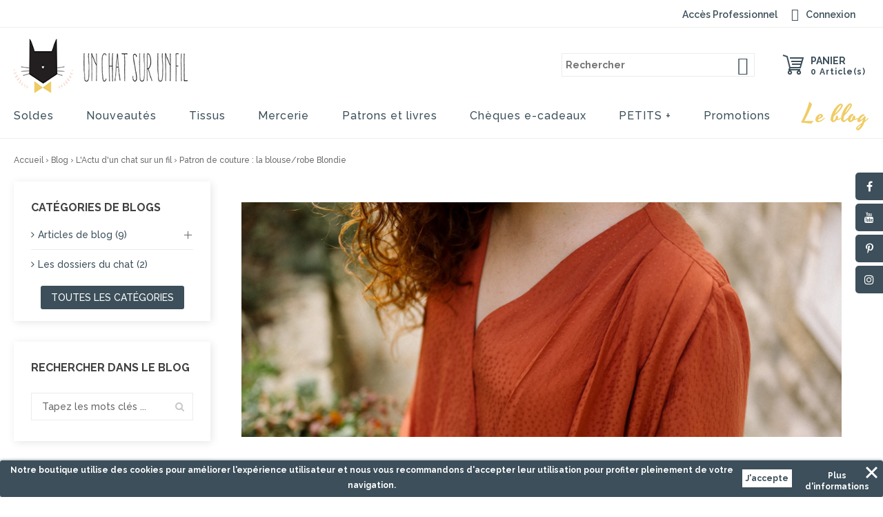

--- FILE ---
content_type: text/html; charset=utf-8
request_url: https://www.un-chat-sur-un-fil.fr/fr/blog/post/2-patron-de-couture-la-blouserobe-blondie.html
body_size: 20591
content:
<!doctype html>
<html lang="fr">

  <head>
    
      
<meta charset="utf-8">


<meta http-equiv="x-ua-compatible" content="ie=edge">



  <title>Le patron de couture pour femme : la blouse/robe Blondie</title>
  <meta name="description" content="Blondie est un patron de couture pour femme de chez Un chat sur un fil, une blouse drapée avec des plis plats, elle se décline également en robe, courte pour esprit 80&#039;s ou longueur midi pour un esprit plus bohème.">  <meta name="keywords" content="patron,couture,femme,blouse,robe,80,blondie,un chat sur un fil">    


<meta name="viewport" content="width=device-width, initial-scale=1">



<link rel="icon" type="image/vnd.microsoft.icon" href="/img/favicon.ico?1538572123">
<link rel="shortcut icon" type="image/x-icon" href="/img/favicon.ico?1538572123">


<!-- Pixothemes added -->
<link rel="preconnect" href="https://fonts.googleapis.com">
<link rel="preconnect" href="https://fonts.gstatic.com" crossorigin>
<link href="https://fonts.googleapis.com/css?family=Raleway:100,200,300,400,500,600,700,800,900&display=swap" rel="stylesheet">
<link href="https://fonts.googleapis.com/css2?family=Yesteryear&display=swap" rel="stylesheet">


    <link rel="stylesheet" href="https://www.un-chat-sur-un-fil.fr/themes/unchatsurunfil/assets/cache/theme-1b5280167.css" type="text/css" media="all">




  

  <script type="text/javascript">
        var prestashop = {"cart":{"products":[],"totals":{"total":{"type":"total","label":"Total","amount":0,"value":"0,00\u00a0\u20ac"},"total_including_tax":{"type":"total","label":"Total TTC","amount":0,"value":"0,00\u00a0\u20ac"},"total_excluding_tax":{"type":"total","label":"Total HT :","amount":0,"value":"0,00\u00a0\u20ac"}},"subtotals":{"products":{"type":"products","label":"Sous-total","amount":0,"value":"0,00\u00a0\u20ac"},"discounts":null,"shipping":{"type":"shipping","label":"Livraison","amount":0,"value":"gratuit"},"tax":null},"products_count":0,"summary_string":"0 articles","vouchers":{"allowed":1,"added":[]},"discounts":[],"minimalPurchase":0,"minimalPurchaseRequired":""},"currency":{"name":"euro","iso_code":"EUR","iso_code_num":"978","sign":"\u20ac"},"customer":{"lastname":null,"firstname":null,"email":null,"birthday":null,"newsletter":null,"newsletter_date_add":null,"optin":null,"website":null,"company":null,"siret":null,"ape":null,"is_logged":false,"gender":{"type":null,"name":null},"addresses":[]},"language":{"name":"Fran\u00e7ais (French)","iso_code":"fr","locale":"fr-FR","language_code":"fr","is_rtl":"0","date_format_lite":"d\/m\/Y","date_format_full":"d\/m\/Y H:i:s","id":1},"page":{"title":"","canonical":null,"meta":{"title":"Un chat sur un fil","description":"","keywords":"","robots":"index"},"page_name":"module-ybc_blog-blog","body_classes":{"lang-fr":true,"lang-rtl":false,"country-FR":true,"currency-EUR":true,"layout-full-width":true,"page-":true,"tax-display-enabled":true},"admin_notifications":[]},"shop":{"name":"Un chat sur un fil","logo":"\/img\/un-chat-sur-un-fil-logo-1538571893.jpg","stores_icon":"\/img\/logo_stores.png","favicon":"\/img\/favicon.ico"},"urls":{"base_url":"https:\/\/www.un-chat-sur-un-fil.fr\/","current_url":"https:\/\/www.un-chat-sur-un-fil.fr\/fr\/blog\/post\/2-patron-de-couture-la-blouserobe-blondie.html","shop_domain_url":"https:\/\/www.un-chat-sur-un-fil.fr","img_ps_url":"https:\/\/www.un-chat-sur-un-fil.fr\/img\/","img_cat_url":"https:\/\/www.un-chat-sur-un-fil.fr\/img\/c\/","img_lang_url":"https:\/\/www.un-chat-sur-un-fil.fr\/img\/l\/","img_prod_url":"https:\/\/www.un-chat-sur-un-fil.fr\/img\/p\/","img_manu_url":"https:\/\/www.un-chat-sur-un-fil.fr\/img\/m\/","img_sup_url":"https:\/\/www.un-chat-sur-un-fil.fr\/img\/su\/","img_ship_url":"https:\/\/www.un-chat-sur-un-fil.fr\/img\/s\/","img_store_url":"https:\/\/www.un-chat-sur-un-fil.fr\/img\/st\/","img_col_url":"https:\/\/www.un-chat-sur-un-fil.fr\/img\/co\/","img_url":"https:\/\/www.un-chat-sur-un-fil.fr\/themes\/unchatsurunfil\/assets\/img\/","css_url":"https:\/\/www.un-chat-sur-un-fil.fr\/themes\/unchatsurunfil\/assets\/css\/","js_url":"https:\/\/www.un-chat-sur-un-fil.fr\/themes\/unchatsurunfil\/assets\/js\/","pic_url":"https:\/\/www.un-chat-sur-un-fil.fr\/upload\/","pages":{"address":"https:\/\/www.un-chat-sur-un-fil.fr\/fr\/adresse","addresses":"https:\/\/www.un-chat-sur-un-fil.fr\/fr\/adresses","authentication":"https:\/\/www.un-chat-sur-un-fil.fr\/fr\/connexion","cart":"https:\/\/www.un-chat-sur-un-fil.fr\/fr\/panier","category":"https:\/\/www.un-chat-sur-un-fil.fr\/fr\/index.php?controller=category","cms":"https:\/\/www.un-chat-sur-un-fil.fr\/fr\/index.php?controller=cms","contact":"https:\/\/www.un-chat-sur-un-fil.fr\/fr\/nous-contacter","discount":"https:\/\/www.un-chat-sur-un-fil.fr\/fr\/reduction","guest_tracking":"https:\/\/www.un-chat-sur-un-fil.fr\/fr\/suivi-commande-invite","history":"https:\/\/www.un-chat-sur-un-fil.fr\/fr\/historique-commandes","identity":"https:\/\/www.un-chat-sur-un-fil.fr\/fr\/identite","index":"https:\/\/www.un-chat-sur-un-fil.fr\/fr\/","my_account":"https:\/\/www.un-chat-sur-un-fil.fr\/fr\/mon-compte","order_confirmation":"https:\/\/www.un-chat-sur-un-fil.fr\/fr\/confirmation-commande","order_detail":"https:\/\/www.un-chat-sur-un-fil.fr\/fr\/index.php?controller=order-detail","order_follow":"https:\/\/www.un-chat-sur-un-fil.fr\/fr\/suivi-commande","order":"https:\/\/www.un-chat-sur-un-fil.fr\/fr\/commande","order_return":"https:\/\/www.un-chat-sur-un-fil.fr\/fr\/index.php?controller=order-return","order_slip":"https:\/\/www.un-chat-sur-un-fil.fr\/fr\/avoirs","pagenotfound":"https:\/\/www.un-chat-sur-un-fil.fr\/fr\/page-introuvable","password":"https:\/\/www.un-chat-sur-un-fil.fr\/fr\/recuperation-mot-de-passe","pdf_invoice":"https:\/\/www.un-chat-sur-un-fil.fr\/fr\/index.php?controller=pdf-invoice","pdf_order_return":"https:\/\/www.un-chat-sur-un-fil.fr\/fr\/index.php?controller=pdf-order-return","pdf_order_slip":"https:\/\/www.un-chat-sur-un-fil.fr\/fr\/index.php?controller=pdf-order-slip","prices_drop":"https:\/\/www.un-chat-sur-un-fil.fr\/fr\/promotions","product":"https:\/\/www.un-chat-sur-un-fil.fr\/fr\/index.php?controller=product","search":"https:\/\/www.un-chat-sur-un-fil.fr\/fr\/recherche","sitemap":"https:\/\/www.un-chat-sur-un-fil.fr\/fr\/sitemap","stores":"https:\/\/www.un-chat-sur-un-fil.fr\/fr\/magasins","supplier":"https:\/\/www.un-chat-sur-un-fil.fr\/fr\/fournisseur","register":"https:\/\/www.un-chat-sur-un-fil.fr\/fr\/connexion?create_account=1","order_login":"https:\/\/www.un-chat-sur-un-fil.fr\/fr\/commande?login=1"},"alternative_langs":{"fr":"https:\/\/www.un-chat-sur-un-fil.fr\/fr\/module\/ybc_blog\/blog?id_post=2&url_alias=patron-de-couture-la-blouserobe-blondie","en-us":"https:\/\/www.un-chat-sur-un-fil.fr\/en\/module\/ybc_blog\/blog?id_post=2&url_alias=patron-de-couture-la-blouserobe-blondie"},"theme_assets":"\/themes\/unchatsurunfil\/assets\/","actions":{"logout":"https:\/\/www.un-chat-sur-un-fil.fr\/fr\/?mylogout="},"no_picture_image":{"bySize":{"cart_default":{"url":"https:\/\/www.un-chat-sur-un-fil.fr\/img\/p\/fr-default-cart_default.jpg","width":80,"height":80},"product_thumbnail":{"url":"https:\/\/www.un-chat-sur-un-fil.fr\/img\/p\/fr-default-product_thumbnail.jpg","width":88,"height":88},"small_default":{"url":"https:\/\/www.un-chat-sur-un-fil.fr\/img\/p\/fr-default-small_default.jpg","width":98,"height":98},"home_default":{"url":"https:\/\/www.un-chat-sur-un-fil.fr\/img\/p\/fr-default-home_default.jpg","width":290,"height":290},"medium_default":{"url":"https:\/\/www.un-chat-sur-un-fil.fr\/img\/p\/fr-default-medium_default.jpg","width":452,"height":452},"product":{"url":"https:\/\/www.un-chat-sur-un-fil.fr\/img\/p\/fr-default-product.jpg","width":499,"height":499},"large_default":{"url":"https:\/\/www.un-chat-sur-un-fil.fr\/img\/p\/fr-default-large_default.jpg","width":585,"height":585}},"small":{"url":"https:\/\/www.un-chat-sur-un-fil.fr\/img\/p\/fr-default-cart_default.jpg","width":80,"height":80},"medium":{"url":"https:\/\/www.un-chat-sur-un-fil.fr\/img\/p\/fr-default-home_default.jpg","width":290,"height":290},"large":{"url":"https:\/\/www.un-chat-sur-un-fil.fr\/img\/p\/fr-default-large_default.jpg","width":585,"height":585},"legend":""}},"configuration":{"display_taxes_label":true,"is_catalog":false,"show_prices":true,"opt_in":{"partner":true},"quantity_discount":{"type":"discount","label":"Remise"},"voucher_enabled":1,"return_enabled":0},"field_required":[],"breadcrumb":{"links":[{"title":"Accueil","url":"https:\/\/www.un-chat-sur-un-fil.fr\/fr\/"}],"count":1},"link":{"protocol_link":"https:\/\/","protocol_content":"https:\/\/"},"time":1769018869,"static_token":"7106cc28f2713e573bd5f826e7f1b484","token":"c056133890fa5cfc6d3ced20ff54a395"};
        var psemailsubscription_subscription = "https:\/\/www.un-chat-sur-un-fil.fr\/fr\/module\/ps_emailsubscription\/subscription";
        var psr_icon_color = "#F19D76";
      </script>



  <style>
	.lgcookieslaw_banner {
		display: table;
		width:100%;
		position:fixed;
		left:0;
		repeat-x scroll left top;
		background: #3c4f5a;
		border-color: #3c4f5a;
		border-left: 1px solid #3c4f5a;
		border-radius: 3px 3px 3px 3px;
		border-right: 1px solid #3c4f5a;
		color: #FFFFFF !important;
		z-index: 99999;
		border-style: solid;
		border-width: 1px;
		margin: 0;
		outline: medium none;
		text-align: center;
		vertical-align: middle;
		text-shadow: 0 0 0 0;
		-webkit-box-shadow: 0px 1px 5px 0px #3c4f5a;
		-moz-box-shadow:    0px 1px 5px 0px #3c4f5a;
		box-shadow:         0px 1px 5px 0px #3c4f5a;
		font-size: 12px;
	
		bottom:0;;
		opacity:1;
	
	}

	.lgcookieslaw_banner > form
	{
		position:relative;
	}

	.lgcookieslaw_banner span.lgcookieslaw_btn
	{
		border-color: #FFFFFF !important;
		background: #FFFFFF !important;
		color: #3c4f5a !important;
		text-align: center;
		margin: 5px 0px 5px 0px;
		padding: 5px 5px;
		display: inline-block;
		border: 0;
		font-weight: bold;
		height: 26px;
		line-height: 16px;
		width: auto;
		font-size: 12px;
		cursor: pointer;
	}

	.lgcookieslaw_banner span:hover.lgcookieslaw_btn
	{
		moz-opacity:0.85;
		opacity: 0.85;
		filter: alpha(opacity=85);
	}

	.lgcookieslaw_banner a.lgcookieslaw_btn
	{
		border-color: #3c4f5a;
		background: #3c4f5a;
		color: #FFFFFF !important;
		margin: 5px 0px 5px 0px;
		text-align: center;
		padding: 5px 5px;
		display: inline-block;
		border: 0;
		font-weight: bold;
		height: 26px;
		line-height: 16px;
		width: auto;
		font-size: 12px;
	}

	@media (max-width: 768px) {
		.lgcookieslaw_banner span.lgcookieslaw_btn,
		.lgcookieslaw_banner a.lgcookieslaw_btn {
			height: auto;
		}
	}

	.lgcookieslaw_banner a:hover.lgcookieslaw_btn
	{
		border-color: #3c4f5a;
		background: #3c4f5a;
		color: #FFFFFF !important;
		moz-opacity:0.85;
		opacity: 0.85;
		filter: alpha(opacity=85);
	}

	.lgcookieslaw_close_banner_btn
	{
		cursor:pointer;
		height:21px;
		max-width:21px;
		width:21px;
	}

	.lgcookieslaw_container {
		display:table;
		margin: 0 auto;
	}

	.lgcookieslaw_button_container {
		display:table-cell;
		padding:0px;
		vertical-align: middle;
	}

	.lgcookieslaw_button_container div{
		display:table-cell;
		padding: 0px 4px 0px 0px;
		vertical-align: middle;
	}

	.lgcookieslaw_message {
		display:table-cell;
		font-size: 12px;
		padding:2px 5px 5px 5px;
		vertical-align: middle;
	}

	.lgcookieslaw_message p {
		margin: 0;
		color: #FFFFFF !important;
	}

	.lgcookieslaw_btn-close {
		position:absolute;
		right:5px;
		top:5px;
	}
</style>

<script type="text/javascript">
    function closeinfo()
    {
        var obj = document.getElementById("lgcookieslaw_banner");
        obj.style.display = 'none';
        setCookie("__lglaw", 1, 31536000);
    }

    function setCookie(cname, cvalue, exdays) {
        var d = new Date();
        d.setTime(d.getTime() + (exdays*1000));
        var expires = "expires="+ d.toUTCString();
        document.cookie = cname + "=" + cvalue + ";" + expires + ";path=/";
    }

    function ready(fn) {
        if (document.attachEvent ? document.readyState === "complete" : document.readyState !== "loading"){
            fn();
        } else {
            document.addEventListener('DOMContentLoaded', fn);
        }
    }

    ready(function(){
        var banner = document.getElementById("lgcookieslaw_accept");
        if( banner != null ) {
            banner.addEventListener("click", function () {
                closeinfo();
            });
        }
    });
</script>



   
<script type="text/javascript">
var unlike_text ="Unlike this post";
var like_text ="Like this post";
var baseAdminDir ='//';
var ybc_blog_product_category ='0';
</script>
<link href="https://www.un-chat-sur-un-fil.fr/fr/blog/post/2-patron-de-couture-la-blouserobe-blondie.html" rel="canonical" />
    <style>.ybc-blog-post-footer .read_more:hover,
.blog-managament-information button[type="submit"]:hover,
.ybc-blog-tag-a:hover,
#form_blog .btn.edit_view_post:hover,
.form_reply_comment input[type="submit"]:hover,
.form_reply input.btn.btn-primary.btn-default[name="addReplyComment"]:hover,
.form-polls-body button[name="polls_cancel"]:hover,
.form-polls-body button:hover
{
    background:#efcc66;
    border-color:#efcc66;
}
.ybc-blog-like-span.active, .be-tag-block .be-tags a, .be-tag-block .be-tags,
.ybc-blog-related-posts-meta-categories > a,
.view_post,
.comment-content h4.comment_name span,
.ybc_block_categories .active > a,
.comment-content .post_title span a,
.blog-managament-information .help-block a,
.ybc-blog-comment-info .post-author .ybc_title_block {
  color:#3c4f5a;
}
.ybc-block-comment-reply:hover,
.ybc_title_block:hover,
.read_more:hover,
.form_reply input.btn.btn-primary.btn-default[name="addReplyComment"] + .btn.btn-default:hover,
.comment-content .post_title span a:hover,
.list_category_item .sub_category li a:hover,
.ybc_block_categories .active > a:hover,
.ybc-blog-comment-info .post-author .ybc_title_block:hover,
.blog-managament-information .help-block a:hover,
#form_blog a.ybc_button_backtolist:hover{
    color: #efcc66;
}
.ybc-blog-thumbnail-list.carousel .ybc-blog-thumbnail-item.slick-current:before,
.ybc-blog-slider.carousel .slick-dots .slick-active button{
    border-color: #3c4f5a;
}
.ybc-blog-form-comment .blog-submit .button,
.blog-managament-information button[type="submit"],
.ybc-blog-slider.carousel .slick-dots .slick-active button,
.blog_view_all, .view_all_link,
.blog_view_all_button a,
.form-polls-body button,
.form_reply input.btn.btn-primary.btn-default[name="addReplyComment"],
.add_new_post_blog a,
#form_blog button[type="submit"],
#form_blog .btn.edit_view_post,
.form_reply_comment input[type="submit"],
.ets_blog_loading .squaresWaveG
{
  background:#3c4f5a; 
}

.ybc-blog-form-comment .blog-submit .button:hover,
.blog_view_all:hover, .view_all_link:hover,
.blog_view_all_button a:hover,
.add_new_post_blog a:hover,
#form_blog button[type='submit']:hover
{
  background:#efcc66; 
}
.ybc_blog_ltr_mode a:hover, 
.ybc-blog-wrapper-detail a:hover,
.ybc-blog-like-span:hover, 
.blog-main-page a:hover,
.ybc_button_backtolist:hover,
.ybc-block-comment-report:hover{
    color: #efcc66;
}
.nivo-caption {
     background:#3c4f5a; 
     opacity:0.6;
}

.form-polls-body button,
.form_reply_comment input[type="submit"]{
    border: 1px solid #3c4f5a;
}

@keyframes bounce_squaresWaveG {
    0% {
        background-color: #3c4f5a;
    }

    100% {
        background-color: rgb(255, 255, 255);
    }
}

@-o-keyframes bounce_squaresWaveG {
    0% {
        background-color: #3c4f5a;
    }

    100% {
        background-color: rgb(255, 255, 255);
    }
}

@-ms-keyframes bounce_squaresWaveG {
    0% {
        background-color: #3c4f5a;
    }

    100% {
        background-color: rgb(255, 255, 255);
    }
}

@-webkit-keyframes bounce_squaresWaveG {
    0% {
        background-color: #3c4f5a;
    }

    100% {
        background-color: rgb(255, 255, 255);
    }
}

@-moz-keyframes bounce_squaresWaveG {
    0% {
        background-color: #3c4f5a;
    }

    100% {
        background-color: rgb(255, 255, 255);
    }
}</style>
    <meta property="og:app_id"          content="id_app" />
    <meta property="og:type"          content="article" />
    <meta property="og:title"         content="Patron de couture : la blouse/robe Blondie" />
    <meta property="og:image"         content="https://www.un-chat-sur-un-fil.fr/modules/ybc_blog/views/img/post/20210316-UCSUF-CharlesSEGUY-84 (1).jpg" />
    <meta property="og:description"   content=" Aujourd’hui, nous vous présentons notre  patron de couture pour femme  la  blouse/robe Blondie.  
 Blondie est un patron de couture pour femme de la  taille 34 jusqu’à la taille 52 .  Niveau intermédiaire  car il requiert un peu d’expérience, vous pouvez suivre le pas à pas sur   notre chaîne youtube  , idéal pour mieux comprendre le montage de cette blouse et de la robe. " />
    <meta itemprop="author" content="Ludovic Kassa"/>
    <meta property="og:url"           content="https://www.un-chat-sur-un-fil.fr/fr/blog/post/2-patron-de-couture-la-blouserobe-blondie.html" />
 <!-- Facebook Product Ad Module by BusinessTech - Start Facebook Pixel Code -->
	
	<script>
		!function(f,b,e,v,n,t,s){if(f.fbq)return;n=f.fbq=function(){n.callMethod?
			n.callMethod.apply(n,arguments):n.queue.push(arguments)};if(!f._fbq)f._fbq=n;
			n.push=n;n.loaded=!0;n.version='2.0';n.queue=[];t=b.createElement(e);t.async=!0;
			t.src=v;s=b.getElementsByTagName(e)[0];s.parentNode.insertBefore(t,s)
		}(window, document,'script','https://connect.facebook.net/en_US/fbevents.js');

					fbq('consent', 'grant');
				fbq('init', '302210744615019');
		fbq('track', 'PageView');

		
				


		
					
	</script>
	<noscript><img height="1" width="1" style="display:none" src="https://www.facebook.com/tr?id=302210744615019&ev=PageView&noscript=1"/></noscript>
	

	<!-- manage the click event on the wishlist and the add to cart -->
	<!-- Facebook Product Ad Module by BusinessTech - End Facebook Pixel Code -->
<script>var tdmucaptcha = 'UG5oVzZsaWQycU1HRzlDVUlOZjA5b1J2ZDIxTU5xRDcwSnNYbTdxMUMydzNmY0hoemhPajNzQWFCVkQzN2RhdW9ETW5WMFJkQmVDaGczOURSeG10Sk02MTdsbWlldkVJWEpHT3pORDk3SWZ2d2ZVZXhhOGJYUWlFNWRuMjdGTXA=';</script><script>
var module_path_2p = "/modules/dmu2panalytics/";
var token_js = "2bcb23630a3bb2ae032b809051803ec7";
var token_2p = "9f5e16f7ba435a5ca49f304d1d1442d7";
var client_2p = "1697115f5c41b4";
</script>
<script async src="https://www.googletagmanager.com/gtag/js?id=G-JK7EZERVXZ"></script>
<script>
	
	window.dataLayer = window.dataLayer || [];
	function gtag(){dataLayer.push(arguments);}
	gtag('js', new Date());
	
	gtag('config', 'G-JK7EZERVXZ', {
		'anonymize_ip': true,
		'cookie_expires': 31536000	});
	
	</script>




    
  </head>

  <body id="ybc_blog_page" class="lang-fr country-fr ybc-blog">

    
    
    

    <main>
      
              
      <header id="header">
        
          
  <div class="header-banner">
    
  </div>



<nav class="header-nav">
	<div class="container">
        
			
		<div class="hidden-md-up text-xs-center mobile">
			<div class="pull-xs-left" id="menu-icon">
				<i class="material-icons menu-open">&#xE5D2;</i>
				<i class="material-icons menu-close">&#xE5CD;</i>			  
			</div>
			<div class="pull-xs-right" id="_mobile_cart"></div>
			<div class="pull-xs-right" id="_mobile_user_info"></div>
			<div class="top-logo" id="_mobile_logo"></div>
			<div class="clearfix"></div>
		</div>
        
	</div>
</nav>



	<div class="header-top">
	 <div class="header-top-nav">	
	  <div class="container">	
		<div class="header-top-right">
			<div class="left-nav">
				<div class="acces-pro">
    <a
      class="user-account"
        href="https://www.un-chat-sur-un-fil.fr/fr/mon-compte"
        title="Acc&egrave;s Professionnel"
        rel="nofollow"
      >
        <span class="hidden-sm-down">Acc&egrave;s Professionnel</span>
      </a>
</div>
<div id="_desktop_user_info">
  
  <div class="user-info">
          <a
	    class="user-account"
        href="https://www.un-chat-sur-un-fil.fr/fr/mon-compte"
        title="Identifiez-vous"
        rel="nofollow"
      >
        <i class="material-icons">&#xE7FF;</i>
        <span class="hidden-sm-down">Connexion</span>
      </a>
      </div>
</div>

			</div>
			
			<div class="right-nav">
				
			</div>
		</div>
	  </div>
	 </div> 	
		
		<div class="container">
		
			<div class="header_logo hidden-sm-down" id="_desktop_logo">
				<a href="https://www.un-chat-sur-un-fil.fr/fr/">
				<img class="logo img-responsive" src="/img/un-chat-sur-un-fil-logo-1538571893.jpg" alt="Un chat sur un fil" width="327" height="81">
				</a>
			</div>
		
			<div id="_desktop_cart">
  <div class="blockcart cart-preview inactive" data-refresh-url="//www.un-chat-sur-un-fil.fr/fr/module/ps_shoppingcart/ajax">
	<div class="header blockcart-header dropdown js-dropdown">
		<a class="top-cart" rel="nofollow" href="//www.un-chat-sur-un-fil.fr/fr/panier?action=show" > 
			<i class="material-icons shopping-cart">shopping_cart</i>
			<span class="hidden-sm-down">Panier</span>
			<span class="cart-products-count">0 Article(s)</span>
			<i class="material-icons expand-more">&#xE5C5;</i>
		</a>
	      </div>
  </div>
</div>
<!-- Block search module TOP -->
<div id="search_widget" class="col-lg-4 col-md-5 col-sm-12 search-widget" data-search-controller-url="//www.un-chat-sur-un-fil.fr/fr/recherche">
	<span class="search_button"></span>
	<div class="searchtoggle">
	<form method="get" action="//www.un-chat-sur-un-fil.fr/fr/recherche">
		<input type="hidden" name="controller" value="search">
		<input type="text" name="s" value="" placeholder="Rechercher">
		<button type="submit">
			<i class="material-icons search">&#xE8B6;</i>
		</button>
	</form>
	</div>
</div>
<!-- /Block search module TOP -->


<div id="_desktop_top_menu" class="menu js-top-menu position-static hidden-sm-down">
  
          <ul class="top-menu" id="top-menu" data-depth="0">
                                <li class="category" id="category-279">
                          <a
                class="dropdown-item"
                href="https://www.un-chat-sur-un-fil.fr/fr/279-soldes" data-depth="0"
                              >
                                Soldes
              </a>
                          </li>
                                <li class="link" id="lnk-nouveautes">
                          <a
                class="dropdown-item"
                href="https://www.un-chat-sur-un-fil.fr/fr/nouveaux-produits" data-depth="0"
                              >
                                Nouveautés
              </a>
                          </li>
                                <li class="category" id="category-5">
                          <a
                class="dropdown-item"
                href="https://www.un-chat-sur-un-fil.fr/fr/5-tissus" data-depth="0"
                              >
                                                                      <span class="pull-xs-right hidden-md-up">
                    <span data-target="#top_sub_menu_4597" data-toggle="collapse" class="navbar-toggler collapse-icons">
                      <i class="material-icons add">&#xE313;</i>
                      <i class="material-icons remove">&#xE316;</i>
                    </span>
                  </span>
                                Tissus
              </a>
                            <div  class="popover sub-menu js-sub-menu collapse" id="top_sub_menu_4597">
                
          <ul class="top-menu"  data-depth="1">
                                <li class="category" id="category-355">
                          <a
                class="dropdown-item dropdown-submenu"
                href="https://www.un-chat-sur-un-fil.fr/fr/355-les-collections-sportwear" data-depth="1"
                              >
                                Les collections sportwear
              </a>
                          </li>
                                <li class="category" id="category-207">
                          <a
                class="dropdown-item dropdown-submenu"
                href="https://www.un-chat-sur-un-fil.fr/fr/207-made-in-france" data-depth="1"
                              >
                                Made in France
              </a>
                          </li>
                                <li class="category" id="category-289">
                          <a
                class="dropdown-item dropdown-submenu"
                href="https://www.un-chat-sur-un-fil.fr/fr/289-les-tissus-upcycling" data-depth="1"
                              >
                                Les tissus upcycling
              </a>
                          </li>
                                <li class="category" id="category-277">
                          <a
                class="dropdown-item dropdown-submenu"
                href="https://www.un-chat-sur-un-fil.fr/fr/277-la-tendance-imprime-animal" data-depth="1"
                              >
                                La tendance &quot;imprimé animal&quot;
              </a>
                          </li>
                                <li class="category" id="category-281">
                          <a
                class="dropdown-item dropdown-submenu"
                href="https://www.un-chat-sur-un-fil.fr/fr/281-les-tissus-d-hiver" data-depth="1"
                              >
                                Les tissus d&#039;hiver
              </a>
                          </li>
                                <li class="category" id="category-288">
                          <a
                class="dropdown-item dropdown-submenu"
                href="https://www.un-chat-sur-un-fil.fr/fr/288-zero-dechet" data-depth="1"
                              >
                                Zéro déchet
              </a>
                          </li>
                                <li class="category" id="category-118">
                          <a
                class="dropdown-item dropdown-submenu"
                href="https://www.un-chat-sur-un-fil.fr/fr/118-par-designer" data-depth="1"
                              >
                                                                      <span class="pull-xs-right hidden-md-up">
                    <span data-target="#top_sub_menu_48127" data-toggle="collapse" class="navbar-toggler collapse-icons">
                      <i class="material-icons add">&#xE313;</i>
                      <i class="material-icons remove">&#xE316;</i>
                    </span>
                  </span>
                                Par Designer
              </a>
                            <div  class="collapse" id="top_sub_menu_48127">
                
          <ul class="top-menu"  data-depth="2">
                                <li class="category" id="category-166">
                          <a
                class="dropdown-item"
                href="https://www.un-chat-sur-un-fil.fr/fr/166-un-chat-sur-un-fil" data-depth="2"
                              >
                                                                      <span class="pull-xs-right hidden-md-up">
                    <span data-target="#top_sub_menu_67780" data-toggle="collapse" class="navbar-toggler collapse-icons">
                      <i class="material-icons add">&#xE313;</i>
                      <i class="material-icons remove">&#xE316;</i>
                    </span>
                  </span>
                                Un chat sur un fil
              </a>
                            <div  class="collapse" id="top_sub_menu_67780">
                
          <ul class="top-menu"  data-depth="3">
                                <li class="category" id="category-273">
                          <a
                class="dropdown-item"
                href="https://www.un-chat-sur-un-fil.fr/fr/273-collection-o-jardin" data-depth="3"
                              >
                                Collection Ô jardin
              </a>
                          </li>
                                <li class="category" id="category-292">
                          <a
                class="dropdown-item"
                href="https://www.un-chat-sur-un-fil.fr/fr/292-collection-souvenirs-d-enfance" data-depth="3"
                              >
                                Collection Souvenirs d&#039;enfance
              </a>
                          </li>
                                <li class="category" id="category-214">
                          <a
                class="dropdown-item"
                href="https://www.un-chat-sur-un-fil.fr/fr/214-sous-une-pluie-de-paillettes" data-depth="3"
                              >
                                Sous une pluie de paillettes
              </a>
                          </li>
                                <li class="category" id="category-293">
                          <a
                class="dropdown-item"
                href="https://www.un-chat-sur-un-fil.fr/fr/293-nos-marinieres-made-in-france" data-depth="3"
                              >
                                Nos marinières Made in France
              </a>
                          </li>
                                <li class="category" id="category-303">
                          <a
                class="dropdown-item"
                href="https://www.un-chat-sur-un-fil.fr/fr/303-collection-evasion" data-depth="3"
                              >
                                Collection Evasion
              </a>
                          </li>
                                <li class="category" id="category-323">
                          <a
                class="dropdown-item"
                href="https://www.un-chat-sur-un-fil.fr/fr/323-collection-woman" data-depth="3"
                              >
                                Collection Woman
              </a>
                          </li>
                                <li class="category" id="category-339">
                          <a
                class="dropdown-item"
                href="https://www.un-chat-sur-un-fil.fr/fr/339-collection-empreintes" data-depth="3"
                              >
                                Collection Empreintes
              </a>
                          </li>
              </ul>
    
				<div class="menu-banners">
				  				</div>
              </div>
                          </li>
                                <li class="category" id="category-96">
                          <a
                class="dropdown-item"
                href="https://www.un-chat-sur-un-fil.fr/fr/96-art-gallery-fabrics" data-depth="2"
                              >
                                Art Gallery fabrics
              </a>
                          </li>
                                <li class="category" id="category-102">
                          <a
                class="dropdown-item"
                href="https://www.un-chat-sur-un-fil.fr/fr/102-atelier-brunette" data-depth="2"
                              >
                                Atelier Brunette
              </a>
                          </li>
                                <li class="category" id="category-278">
                          <a
                class="dropdown-item"
                href="https://www.un-chat-sur-un-fil.fr/fr/278-cloud9-fabrics" data-depth="2"
                              >
                                Cloud9 Fabrics
              </a>
                          </li>
                                <li class="category" id="category-113">
                          <a
                class="dropdown-item"
                href="https://www.un-chat-sur-un-fil.fr/fr/113-cotton-steel" data-depth="2"
                              >
                                Cotton + Steel
              </a>
                          </li>
                                <li class="category" id="category-353">
                          <a
                class="dropdown-item"
                href="https://www.un-chat-sur-un-fil.fr/fr/353-fableism" data-depth="2"
                              >
                                Fableism
              </a>
                          </li>
                                <li class="category" id="category-12">
                          <a
                class="dropdown-item"
                href="https://www.un-chat-sur-un-fil.fr/fr/12-les-liberty" data-depth="2"
                              >
                                Tissu Liberty
              </a>
                          </li>
                                <li class="category" id="category-141">
                          <a
                class="dropdown-item"
                href="https://www.un-chat-sur-un-fil.fr/fr/141-makower" data-depth="2"
                              >
                                Makower
              </a>
                          </li>
                                <li class="category" id="category-275">
                          <a
                class="dropdown-item"
                href="https://www.un-chat-sur-un-fil.fr/fr/275-meetmilk" data-depth="2"
                              >
                                Meetmilk 
              </a>
                          </li>
                                <li class="category" id="category-276">
                          <a
                class="dropdown-item"
                href="https://www.un-chat-sur-un-fil.fr/fr/276-mind-the-maker" data-depth="2"
                              >
                                Mind the Maker
              </a>
                          </li>
                                <li class="category" id="category-350">
                          <a
                class="dropdown-item"
                href="https://www.un-chat-sur-un-fil.fr/fr/350-nerida-hansen" data-depth="2"
                              >
                                Nerida Hansen
              </a>
                          </li>
                                <li class="category" id="category-272">
                          <a
                class="dropdown-item"
                href="https://www.un-chat-sur-un-fil.fr/fr/272-rifle-paper-co" data-depth="2"
                              >
                                Rifle paper Co
              </a>
                          </li>
              </ul>
    
				<div class="menu-banners">
				  				</div>
              </div>
                          </li>
                                <li class="category" id="category-119">
                          <a
                class="dropdown-item dropdown-submenu"
                href="https://www.un-chat-sur-un-fil.fr/fr/119-par-matierecomposition" data-depth="1"
                              >
                                                                      <span class="pull-xs-right hidden-md-up">
                    <span data-target="#top_sub_menu_60686" data-toggle="collapse" class="navbar-toggler collapse-icons">
                      <i class="material-icons add">&#xE313;</i>
                      <i class="material-icons remove">&#xE316;</i>
                    </span>
                  </span>
                                Par Matière/composition
              </a>
                            <div  class="collapse" id="top_sub_menu_60686">
                
          <ul class="top-menu"  data-depth="2">
                                <li class="category" id="category-138">
                          <a
                class="dropdown-item"
                href="https://www.un-chat-sur-un-fil.fr/fr/138-acetate" data-depth="2"
                              >
                                Acétate
              </a>
                          </li>
                                <li class="category" id="category-324">
                          <a
                class="dropdown-item"
                href="https://www.un-chat-sur-un-fil.fr/fr/324-tissu-d-ameublement" data-depth="2"
                              >
                                                                      <span class="pull-xs-right hidden-md-up">
                    <span data-target="#top_sub_menu_87692" data-toggle="collapse" class="navbar-toggler collapse-icons">
                      <i class="material-icons add">&#xE313;</i>
                      <i class="material-icons remove">&#xE316;</i>
                    </span>
                  </span>
                                Tissu d&#039;ameublement
              </a>
                            <div  class="collapse" id="top_sub_menu_87692">
                
          <ul class="top-menu"  data-depth="3">
                                <li class="category" id="category-325">
                          <a
                class="dropdown-item"
                href="https://www.un-chat-sur-un-fil.fr/fr/325-coton" data-depth="3"
                              >
                                Coton 
              </a>
                          </li>
                                <li class="category" id="category-347">
                          <a
                class="dropdown-item"
                href="https://www.un-chat-sur-un-fil.fr/fr/347-lin" data-depth="3"
                              >
                                Lin
              </a>
                          </li>
              </ul>
    
				<div class="menu-banners">
				  				</div>
              </div>
                          </li>
                                <li class="category" id="category-322">
                          <a
                class="dropdown-item"
                href="https://www.un-chat-sur-un-fil.fr/fr/322-tissu-bambou" data-depth="2"
                              >
                                Tissu Bambou
              </a>
                          </li>
                                <li class="category" id="category-203">
                          <a
                class="dropdown-item"
                href="https://www.un-chat-sur-un-fil.fr/fr/203-tissu-biologique" data-depth="2"
                              >
                                Tissu biologique
              </a>
                          </li>
                                <li class="category" id="category-28">
                          <a
                class="dropdown-item"
                href="https://www.un-chat-sur-un-fil.fr/fr/28-bord-cote" data-depth="2"
                              >
                                Bord-côte
              </a>
                          </li>
                                <li class="category" id="category-82">
                          <a
                class="dropdown-item"
                href="https://www.un-chat-sur-un-fil.fr/fr/82-broderie-anglaise" data-depth="2"
                              >
                                Broderie anglaise
              </a>
                          </li>
                                <li class="category" id="category-15">
                          <a
                class="dropdown-item"
                href="https://www.un-chat-sur-un-fil.fr/fr/15-coton" data-depth="2"
                              >
                                                                      <span class="pull-xs-right hidden-md-up">
                    <span data-target="#top_sub_menu_80679" data-toggle="collapse" class="navbar-toggler collapse-icons">
                      <i class="material-icons add">&#xE313;</i>
                      <i class="material-icons remove">&#xE316;</i>
                    </span>
                  </span>
                                Coton
              </a>
                            <div  class="collapse" id="top_sub_menu_80679">
                
          <ul class="top-menu"  data-depth="3">
                                <li class="category" id="category-345">
                          <a
                class="dropdown-item"
                href="https://www.un-chat-sur-un-fil.fr/fr/345-coton-indien" data-depth="3"
                              >
                                Coton Indien
              </a>
                          </li>
                                <li class="category" id="category-32">
                          <a
                class="dropdown-item"
                href="https://www.un-chat-sur-un-fil.fr/fr/32-coton-a-carreaux" data-depth="3"
                              >
                                coton à carreaux
              </a>
                          </li>
                                <li class="category" id="category-59">
                          <a
                class="dropdown-item"
                href="https://www.un-chat-sur-un-fil.fr/fr/59-coton-enduit" data-depth="3"
                              >
                                Coton enduit
              </a>
                          </li>
                                <li class="category" id="category-58">
                          <a
                class="dropdown-item"
                href="https://www.un-chat-sur-un-fil.fr/fr/58-coton-imprime" data-depth="3"
                              >
                                Coton imprimé
              </a>
                          </li>
                                <li class="category" id="category-341">
                          <a
                class="dropdown-item"
                href="https://www.un-chat-sur-un-fil.fr/fr/341-gaze-de-coton" data-depth="3"
                              >
                                Gaze de coton
              </a>
                          </li>
                                <li class="category" id="category-346">
                          <a
                class="dropdown-item"
                href="https://www.un-chat-sur-un-fil.fr/fr/346-coton-brode" data-depth="3"
                              >
                                Coton brodé
              </a>
                          </li>
                                <li class="category" id="category-84">
                          <a
                class="dropdown-item"
                href="https://www.un-chat-sur-un-fil.fr/fr/84-coton-gaufre" data-depth="3"
                              >
                                Coton gaufré
              </a>
                          </li>
                                <li class="category" id="category-140">
                          <a
                class="dropdown-item"
                href="https://www.un-chat-sur-un-fil.fr/fr/140-coton-matelasse" data-depth="3"
                              >
                                Coton matelassé
              </a>
                          </li>
                                <li class="category" id="category-297">
                          <a
                class="dropdown-item"
                href="https://www.un-chat-sur-un-fil.fr/fr/297-pique-de-coton" data-depth="3"
                              >
                                Piqué de coton
              </a>
                          </li>
                                <li class="category" id="category-81">
                          <a
                class="dropdown-item"
                href="https://www.un-chat-sur-un-fil.fr/fr/81-coton-pois-et-plumetis" data-depth="3"
                              >
                                Coton pois et plumetis
              </a>
                          </li>
                                <li class="category" id="category-83">
                          <a
                class="dropdown-item"
                href="https://www.un-chat-sur-un-fil.fr/fr/83-coton-a-rayures" data-depth="3"
                              >
                                Coton à rayures
              </a>
                          </li>
                                <li class="category" id="category-167">
                          <a
                class="dropdown-item"
                href="https://www.un-chat-sur-un-fil.fr/fr/167-satin-de-coton" data-depth="3"
                              >
                                Satin de coton
              </a>
                          </li>
                                <li class="category" id="category-312">
                          <a
                class="dropdown-item"
                href="https://www.un-chat-sur-un-fil.fr/fr/312-twill-de-coton" data-depth="3"
                              >
                                twill de coton
              </a>
                          </li>
                                <li class="category" id="category-342">
                          <a
                class="dropdown-item"
                href="https://www.un-chat-sur-un-fil.fr/fr/342-triple-gaze-de-coton" data-depth="3"
                              >
                                Triple gaze de coton
              </a>
                          </li>
                                <li class="category" id="category-30">
                          <a
                class="dropdown-item"
                href="https://www.un-chat-sur-un-fil.fr/fr/30-coton-uni" data-depth="3"
                              >
                                coton uni
              </a>
                          </li>
                                <li class="category" id="category-101">
                          <a
                class="dropdown-item"
                href="https://www.un-chat-sur-un-fil.fr/fr/101-voile-de-coton" data-depth="3"
                              >
                                Voile de coton
              </a>
                          </li>
              </ul>
    
				<div class="menu-banners">
				  				</div>
              </div>
                          </li>
                                <li class="category" id="category-80">
                          <a
                class="dropdown-item"
                href="https://www.un-chat-sur-un-fil.fr/fr/80-crepe" data-depth="2"
                              >
                                Tissu Crêpe
              </a>
                          </li>
                                <li class="category" id="category-195">
                          <a
                class="dropdown-item"
                href="https://www.un-chat-sur-un-fil.fr/fr/195-crepon" data-depth="2"
                              >
                                CREPON
              </a>
                          </li>
                                <li class="category" id="category-160">
                          <a
                class="dropdown-item"
                href="https://www.un-chat-sur-un-fil.fr/fr/160-denim" data-depth="2"
                              >
                                Denim
              </a>
                          </li>
                                <li class="category" id="category-27">
                          <a
                class="dropdown-item"
                href="https://www.un-chat-sur-un-fil.fr/fr/27-dentelleguipure" data-depth="2"
                              >
                                Dentelle/Guipure
              </a>
                          </li>
                                <li class="category" id="category-194">
                          <a
                class="dropdown-item"
                href="https://www.un-chat-sur-un-fil.fr/fr/194-double-gaze" data-depth="2"
                              >
                                Double gaze 
              </a>
                          </li>
                                <li class="category" id="category-282">
                          <a
                class="dropdown-item"
                href="https://www.un-chat-sur-un-fil.fr/fr/282-tissu-doublure" data-depth="2"
                              >
                                Tissu doublure
              </a>
                          </li>
                                <li class="category" id="category-285">
                          <a
                class="dropdown-item"
                href="https://www.un-chat-sur-un-fil.fr/fr/285-tissu-eponge" data-depth="2"
                              >
                                Tissu éponge
              </a>
                          </li>
                                <li class="category" id="category-231">
                          <a
                class="dropdown-item"
                href="https://www.un-chat-sur-un-fil.fr/fr/231-fausse-fourruredoudou" data-depth="2"
                              >
                                Fausse fourrure/doudou
              </a>
                          </li>
                                <li class="category" id="category-239">
                          <a
                class="dropdown-item"
                href="https://www.un-chat-sur-un-fil.fr/fr/239-flanelle" data-depth="2"
                              >
                                Flanelle
              </a>
                          </li>
                                <li class="category" id="category-173">
                          <a
                class="dropdown-item"
                href="https://www.un-chat-sur-un-fil.fr/fr/173-gabardine" data-depth="2"
                              >
                                Gabardine
              </a>
                          </li>
                                <li class="category" id="category-329">
                          <a
                class="dropdown-item"
                href="https://www.un-chat-sur-un-fil.fr/fr/329-tissu-impermeable" data-depth="2"
                              >
                                Tissu imperméable
              </a>
                          </li>
                                <li class="category" id="category-139">
                          <a
                class="dropdown-item"
                href="https://www.un-chat-sur-un-fil.fr/fr/139-jacquard" data-depth="2"
                              >
                                Tissu Jacquard
              </a>
                          </li>
                                <li class="category" id="category-16">
                          <a
                class="dropdown-item"
                href="https://www.un-chat-sur-un-fil.fr/fr/16-tissu-jersey" data-depth="2"
                              >
                                                                      <span class="pull-xs-right hidden-md-up">
                    <span data-target="#top_sub_menu_36478" data-toggle="collapse" class="navbar-toggler collapse-icons">
                      <i class="material-icons add">&#xE313;</i>
                      <i class="material-icons remove">&#xE316;</i>
                    </span>
                  </span>
                                Tissu Jersey
              </a>
                            <div  class="collapse" id="top_sub_menu_36478">
                
          <ul class="top-menu"  data-depth="3">
                                <li class="category" id="category-327">
                          <a
                class="dropdown-item"
                href="https://www.un-chat-sur-un-fil.fr/fr/327-jersey-bambou" data-depth="3"
                              >
                                Jersey Bambou
              </a>
                          </li>
                                <li class="category" id="category-343">
                          <a
                class="dropdown-item"
                href="https://www.un-chat-sur-un-fil.fr/fr/343-jersey-eponge" data-depth="3"
                              >
                                Jersey éponge
              </a>
                          </li>
                                <li class="category" id="category-65">
                          <a
                class="dropdown-item"
                href="https://www.un-chat-sur-un-fil.fr/fr/65-jersey-imprime" data-depth="3"
                              >
                                Jersey imprimé
              </a>
                          </li>
                                <li class="category" id="category-326">
                          <a
                class="dropdown-item"
                href="https://www.un-chat-sur-un-fil.fr/fr/326-jersey-lyocell" data-depth="3"
                              >
                                Jersey Lyocell
              </a>
                          </li>
                                <li class="category" id="category-33">
                          <a
                class="dropdown-item"
                href="https://www.un-chat-sur-un-fil.fr/fr/33-jersey-uni" data-depth="3"
                              >
                                Jersey uni
              </a>
                          </li>
                                <li class="category" id="category-221">
                          <a
                class="dropdown-item"
                href="https://www.un-chat-sur-un-fil.fr/fr/221-maille-ajouree" data-depth="3"
                              >
                                Maille ajourée
              </a>
                          </li>
                                <li class="category" id="category-137">
                          <a
                class="dropdown-item"
                href="https://www.un-chat-sur-un-fil.fr/fr/137-jersey-matelasse" data-depth="3"
                              >
                                Jersey Matelassé
              </a>
                          </li>
                                <li class="category" id="category-230">
                          <a
                class="dropdown-item"
                href="https://www.un-chat-sur-un-fil.fr/fr/230-jersey-milano" data-depth="3"
                              >
                                Jersey milano
              </a>
                          </li>
                                <li class="category" id="category-320">
                          <a
                class="dropdown-item"
                href="https://www.un-chat-sur-un-fil.fr/fr/320-jersey-polomaille-piquee" data-depth="3"
                              >
                                jersey polo/maille piquée
              </a>
                          </li>
                                <li class="category" id="category-35">
                          <a
                class="dropdown-item"
                href="https://www.un-chat-sur-un-fil.fr/fr/35-jersey-a-rayures" data-depth="3"
                              >
                                Jersey à rayures
              </a>
                          </li>
                                <li class="category" id="category-298">
                          <a
                class="dropdown-item"
                href="https://www.un-chat-sur-un-fil.fr/fr/298-jersey-viscose" data-depth="3"
                              >
                                Jersey viscose
              </a>
                          </li>
              </ul>
    
				<div class="menu-banners">
				  				</div>
              </div>
                          </li>
                                <li class="category" id="category-18">
                          <a
                class="dropdown-item"
                href="https://www.un-chat-sur-un-fil.fr/fr/18-laine" data-depth="2"
                              >
                                                                      <span class="pull-xs-right hidden-md-up">
                    <span data-target="#top_sub_menu_99288" data-toggle="collapse" class="navbar-toggler collapse-icons">
                      <i class="material-icons add">&#xE313;</i>
                      <i class="material-icons remove">&#xE316;</i>
                    </span>
                  </span>
                                Lainage
              </a>
                            <div  class="collapse" id="top_sub_menu_99288">
                
          <ul class="top-menu"  data-depth="3">
                                <li class="category" id="category-64">
                          <a
                class="dropdown-item"
                href="https://www.un-chat-sur-un-fil.fr/fr/64-les-laines-bouillies" data-depth="3"
                              >
                                Les laines bouillies
              </a>
                          </li>
              </ul>
    
				<div class="menu-banners">
				  				</div>
              </div>
                          </li>
                                <li class="category" id="category-111">
                          <a
                class="dropdown-item"
                href="https://www.un-chat-sur-un-fil.fr/fr/111-tissu-lin" data-depth="2"
                              >
                                Tissu Lin
              </a>
                          </li>
                                <li class="category" id="category-308">
                          <a
                class="dropdown-item"
                href="https://www.un-chat-sur-un-fil.fr/fr/308-tissu-maille-tricot" data-depth="2"
                              >
                                Tissu Maille tricot
              </a>
                          </li>
                                <li class="category" id="category-226">
                          <a
                class="dropdown-item"
                href="https://www.un-chat-sur-un-fil.fr/fr/226-tissu-maillot-de-bain" data-depth="2"
                              >
                                Tissu maillot de bain
              </a>
                          </li>
                                <li class="category" id="category-296">
                          <a
                class="dropdown-item"
                href="https://www.un-chat-sur-un-fil.fr/fr/296-tissu-matelasse" data-depth="2"
                              >
                                Tissu matelassé
              </a>
                          </li>
                                <li class="category" id="category-352">
                          <a
                class="dropdown-item"
                href="https://www.un-chat-sur-un-fil.fr/fr/352-tissu-matelasse-indien" data-depth="2"
                              >
                                Tissu matelassé indien
              </a>
                          </li>
                                <li class="category" id="category-200">
                          <a
                class="dropdown-item"
                href="https://www.un-chat-sur-un-fil.fr/fr/200-modal" data-depth="2"
                              >
                                Modal
              </a>
                          </li>
                                <li class="category" id="category-85">
                          <a
                class="dropdown-item"
                href="https://www.un-chat-sur-un-fil.fr/fr/85-molleton-tissu-sweat" data-depth="2"
                              >
                                Molleton/ tissu sweat
              </a>
                          </li>
                                <li class="category" id="category-198">
                          <a
                class="dropdown-item"
                href="https://www.un-chat-sur-un-fil.fr/fr/198-plisse" data-depth="2"
                              >
                                Tissu plissé
              </a>
                          </li>
                                <li class="category" id="category-300">
                          <a
                class="dropdown-item"
                href="https://www.un-chat-sur-un-fil.fr/fr/300-tissu-polaire" data-depth="2"
                              >
                                Tissu Polaire
              </a>
                          </li>
                                <li class="category" id="category-197">
                          <a
                class="dropdown-item"
                href="https://www.un-chat-sur-un-fil.fr/fr/197-polyester" data-depth="2"
                              >
                                Polyester
              </a>
                          </li>
                                <li class="category" id="category-311">
                          <a
                class="dropdown-item"
                href="https://www.un-chat-sur-un-fil.fr/fr/311-tissu-ramie" data-depth="2"
                              >
                                Tissu Ramie
              </a>
                          </li>
                                <li class="category" id="category-225">
                          <a
                class="dropdown-item"
                href="https://www.un-chat-sur-un-fil.fr/fr/225-seersucker" data-depth="2"
                              >
                                Seersucker
              </a>
                          </li>
                                <li class="category" id="category-349">
                          <a
                class="dropdown-item"
                href="https://www.un-chat-sur-un-fil.fr/fr/349-tissu-sherpa" data-depth="2"
                              >
                                Tissu sherpa
              </a>
                          </li>
                                <li class="category" id="category-351">
                          <a
                class="dropdown-item"
                href="https://www.un-chat-sur-un-fil.fr/fr/351-tissu-softshell" data-depth="2"
                              >
                                Tissu Softshell
              </a>
                          </li>
                                <li class="category" id="category-19">
                          <a
                class="dropdown-item"
                href="https://www.un-chat-sur-un-fil.fr/fr/19-soie" data-depth="2"
                              >
                                Soie
              </a>
                          </li>
                                <li class="category" id="category-354">
                          <a
                class="dropdown-item"
                href="https://www.un-chat-sur-un-fil.fr/fr/354-tissu-sport" data-depth="2"
                              >
                                Tissu sport 
              </a>
                          </li>
                                <li class="category" id="category-307">
                          <a
                class="dropdown-item"
                href="https://www.un-chat-sur-un-fil.fr/fr/307-tissu-suedine" data-depth="2"
                              >
                                Tissu suédine
              </a>
                          </li>
                                <li class="category" id="category-234">
                          <a
                class="dropdown-item"
                href="https://www.un-chat-sur-un-fil.fr/fr/234-tencel" data-depth="2"
                              >
                                Tencel
              </a>
                          </li>
                                <li class="category" id="category-104">
                          <a
                class="dropdown-item"
                href="https://www.un-chat-sur-un-fil.fr/fr/104-tulle" data-depth="2"
                              >
                                Tulle
              </a>
                          </li>
                                <li class="category" id="category-310">
                          <a
                class="dropdown-item"
                href="https://www.un-chat-sur-un-fil.fr/fr/310-tweed" data-depth="2"
                              >
                                Tweed 
              </a>
                          </li>
                                <li class="category" id="category-17">
                          <a
                class="dropdown-item"
                href="https://www.un-chat-sur-un-fil.fr/fr/17-velours" data-depth="2"
                              >
                                Tissu Velours
              </a>
                          </li>
                                <li class="category" id="category-100">
                          <a
                class="dropdown-item"
                href="https://www.un-chat-sur-un-fil.fr/fr/100-viscose" data-depth="2"
                              >
                                Viscose
              </a>
                          </li>
                                <li class="category" id="category-29">
                          <a
                class="dropdown-item"
                href="https://www.un-chat-sur-un-fil.fr/fr/29-wax" data-depth="2"
                              >
                                Tissu Wax
              </a>
                          </li>
                                <li class="category" id="category-142">
                          <a
                class="dropdown-item"
                href="https://www.un-chat-sur-un-fil.fr/fr/142-autres" data-depth="2"
                              >
                                Autres...
              </a>
                          </li>
                                <li class="category" id="category-309">
                          <a
                class="dropdown-item"
                href="https://www.un-chat-sur-un-fil.fr/fr/309-molletonmatelassemaille" data-depth="2"
                              >
                                Molleton/matelassé/maille
              </a>
                          </li>
              </ul>
    
				<div class="menu-banners">
				  				</div>
              </div>
                          </li>
                                <li class="category" id="category-120">
                          <a
                class="dropdown-item dropdown-submenu"
                href="https://www.un-chat-sur-un-fil.fr/fr/120-par-coloris" data-depth="1"
                              >
                                                                      <span class="pull-xs-right hidden-md-up">
                    <span data-target="#top_sub_menu_12566" data-toggle="collapse" class="navbar-toggler collapse-icons">
                      <i class="material-icons add">&#xE313;</i>
                      <i class="material-icons remove">&#xE316;</i>
                    </span>
                  </span>
                                Par coloris
              </a>
                            <div  class="collapse" id="top_sub_menu_12566">
                
          <ul class="top-menu"  data-depth="2">
                                <li class="category" id="category-133">
                          <a
                class="dropdown-item"
                href="https://www.un-chat-sur-un-fil.fr/fr/133-argent" data-depth="2"
                              >
                                Argent
              </a>
                          </li>
                                <li class="category" id="category-135">
                          <a
                class="dropdown-item"
                href="https://www.un-chat-sur-un-fil.fr/fr/135-beige" data-depth="2"
                              >
                                Beige
              </a>
                          </li>
                                <li class="category" id="category-123">
                          <a
                class="dropdown-item"
                href="https://www.un-chat-sur-un-fil.fr/fr/123-blanc" data-depth="2"
                              >
                                Blanc
              </a>
                          </li>
                                <li class="category" id="category-126">
                          <a
                class="dropdown-item"
                href="https://www.un-chat-sur-un-fil.fr/fr/126-bleu" data-depth="2"
                              >
                                Bleu
              </a>
                          </li>
                                <li class="category" id="category-174">
                          <a
                class="dropdown-item"
                href="https://www.un-chat-sur-un-fil.fr/fr/174-bordeaux" data-depth="2"
                              >
                                Bordeaux
              </a>
                          </li>
                                <li class="category" id="category-232">
                          <a
                class="dropdown-item"
                href="https://www.un-chat-sur-un-fil.fr/fr/232-bronze" data-depth="2"
                              >
                                Bronze
              </a>
                          </li>
                                <li class="category" id="category-330">
                          <a
                class="dropdown-item"
                href="https://www.un-chat-sur-un-fil.fr/fr/330-caramel" data-depth="2"
                              >
                                caramel
              </a>
                          </li>
                                <li class="category" id="category-155">
                          <a
                class="dropdown-item"
                href="https://www.un-chat-sur-un-fil.fr/fr/155-corail" data-depth="2"
                              >
                                Corail
              </a>
                          </li>
                                <li class="category" id="category-217">
                          <a
                class="dropdown-item"
                href="https://www.un-chat-sur-un-fil.fr/fr/217-cuivre" data-depth="2"
                              >
                                cuivré
              </a>
                          </li>
                                <li class="category" id="category-153">
                          <a
                class="dropdown-item"
                href="https://www.un-chat-sur-un-fil.fr/fr/153-ecru" data-depth="2"
                              >
                                Ecru
              </a>
                          </li>
                                <li class="category" id="category-128">
                          <a
                class="dropdown-item"
                href="https://www.un-chat-sur-un-fil.fr/fr/128-gris" data-depth="2"
                              >
                                Gris
              </a>
                          </li>
                                <li class="category" id="category-129">
                          <a
                class="dropdown-item"
                href="https://www.un-chat-sur-un-fil.fr/fr/129-jaune" data-depth="2"
                              >
                                Jaune
              </a>
                          </li>
                                <li class="category" id="category-201">
                          <a
                class="dropdown-item"
                href="https://www.un-chat-sur-un-fil.fr/fr/201-kaki" data-depth="2"
                              >
                                KAKI
              </a>
                          </li>
                                <li class="category" id="category-124">
                          <a
                class="dropdown-item"
                href="https://www.un-chat-sur-un-fil.fr/fr/124-marine" data-depth="2"
                              >
                                Marine
              </a>
                          </li>
                                <li class="category" id="category-134">
                          <a
                class="dropdown-item"
                href="https://www.un-chat-sur-un-fil.fr/fr/134-marron" data-depth="2"
                              >
                                Marron
              </a>
                          </li>
                                <li class="category" id="category-136">
                          <a
                class="dropdown-item"
                href="https://www.un-chat-sur-un-fil.fr/fr/136-multicolore" data-depth="2"
                              >
                                Multicolore
              </a>
                          </li>
                                <li class="category" id="category-122">
                          <a
                class="dropdown-item"
                href="https://www.un-chat-sur-un-fil.fr/fr/122-noir" data-depth="2"
                              >
                                Noir
              </a>
                          </li>
                                <li class="category" id="category-132">
                          <a
                class="dropdown-item"
                href="https://www.un-chat-sur-un-fil.fr/fr/132-tissu-dore" data-depth="2"
                              >
                                Or
              </a>
                          </li>
                                <li class="category" id="category-130">
                          <a
                class="dropdown-item"
                href="https://www.un-chat-sur-un-fil.fr/fr/130-orange" data-depth="2"
                              >
                                Orange
              </a>
                          </li>
                                <li class="category" id="category-131">
                          <a
                class="dropdown-item"
                href="https://www.un-chat-sur-un-fil.fr/fr/131-rose" data-depth="2"
                              >
                                Rose
              </a>
                          </li>
                                <li class="category" id="category-125">
                          <a
                class="dropdown-item"
                href="https://www.un-chat-sur-un-fil.fr/fr/125-rouge" data-depth="2"
                              >
                                Rouge
              </a>
                          </li>
                                <li class="category" id="category-306">
                          <a
                class="dropdown-item"
                href="https://www.un-chat-sur-un-fil.fr/fr/306-rouille" data-depth="2"
                              >
                                rouille
              </a>
                          </li>
                                <li class="category" id="category-332">
                          <a
                class="dropdown-item"
                href="https://www.un-chat-sur-un-fil.fr/fr/332-terracotta" data-depth="2"
                              >
                                Terracotta
              </a>
                          </li>
                                <li class="category" id="category-127">
                          <a
                class="dropdown-item"
                href="https://www.un-chat-sur-un-fil.fr/fr/127-vert" data-depth="2"
                              >
                                Vert
              </a>
                          </li>
                                <li class="category" id="category-154">
                          <a
                class="dropdown-item"
                href="https://www.un-chat-sur-un-fil.fr/fr/154-violet" data-depth="2"
                              >
                                Violet
              </a>
                          </li>
              </ul>
    
				<div class="menu-banners">
				  				</div>
              </div>
                          </li>
                                <li class="category" id="category-121">
                          <a
                class="dropdown-item dropdown-submenu"
                href="https://www.un-chat-sur-un-fil.fr/fr/121-par-motif" data-depth="1"
                              >
                                                                      <span class="pull-xs-right hidden-md-up">
                    <span data-target="#top_sub_menu_21445" data-toggle="collapse" class="navbar-toggler collapse-icons">
                      <i class="material-icons add">&#xE313;</i>
                      <i class="material-icons remove">&#xE316;</i>
                    </span>
                  </span>
                                Par motif
              </a>
                            <div  class="collapse" id="top_sub_menu_21445">
                
          <ul class="top-menu"  data-depth="2">
                                <li class="category" id="category-314">
                          <a
                class="dropdown-item"
                href="https://www.un-chat-sur-un-fil.fr/fr/314-abstrait" data-depth="2"
                              >
                                abstrait
              </a>
                          </li>
                                <li class="category" id="category-150">
                          <a
                class="dropdown-item"
                href="https://www.un-chat-sur-un-fil.fr/fr/150-animaux" data-depth="2"
                              >
                                Animaux
              </a>
                          </li>
                                <li class="category" id="category-146">
                          <a
                class="dropdown-item"
                href="https://www.un-chat-sur-un-fil.fr/fr/146-carreaux" data-depth="2"
                              >
                                Carreaux
              </a>
                          </li>
                                <li class="category" id="category-151">
                          <a
                class="dropdown-item"
                href="https://www.un-chat-sur-un-fil.fr/fr/151-enfantins" data-depth="2"
                              >
                                Enfantins
              </a>
                          </li>
                                <li class="category" id="category-148">
                          <a
                class="dropdown-item"
                href="https://www.un-chat-sur-un-fil.fr/fr/148-etoiles" data-depth="2"
                              >
                                Etoiles
              </a>
                          </li>
                                <li class="category" id="category-143">
                          <a
                class="dropdown-item"
                href="https://www.un-chat-sur-un-fil.fr/fr/143-fleurs" data-depth="2"
                              >
                                Fleurs
              </a>
                          </li>
                                <li class="category" id="category-147">
                          <a
                class="dropdown-item"
                href="https://www.un-chat-sur-un-fil.fr/fr/147-geometriques" data-depth="2"
                              >
                                Géométriques
              </a>
                          </li>
                                <li class="category" id="category-348">
                          <a
                class="dropdown-item"
                href="https://www.un-chat-sur-un-fil.fr/fr/348-noel" data-depth="2"
                              >
                                Noël 
              </a>
                          </li>
                                <li class="category" id="category-144">
                          <a
                class="dropdown-item"
                href="https://www.un-chat-sur-un-fil.fr/fr/144-pois" data-depth="2"
                              >
                                Pois
              </a>
                          </li>
                                <li class="category" id="category-145">
                          <a
                class="dropdown-item"
                href="https://www.un-chat-sur-un-fil.fr/fr/145-rayures" data-depth="2"
                              >
                                Rayures
              </a>
                          </li>
                                <li class="category" id="category-149">
                          <a
                class="dropdown-item"
                href="https://www.un-chat-sur-un-fil.fr/fr/149-vintage" data-depth="2"
                              >
                                Vintage
              </a>
                          </li>
                                <li class="category" id="category-152">
                          <a
                class="dropdown-item"
                href="https://www.un-chat-sur-un-fil.fr/fr/152-autres" data-depth="2"
                              >
                                Autres
              </a>
                          </li>
              </ul>
    
				<div class="menu-banners">
				  				</div>
              </div>
                          </li>
                                <li class="category" id="category-70">
                          <a
                class="dropdown-item dropdown-submenu"
                href="https://www.un-chat-sur-un-fil.fr/fr/70-petits-coupons-et-bonnes-affaires" data-depth="1"
                              >
                                Petits coupons et bonnes affaires !
              </a>
                          </li>
              </ul>
    
				<div class="menu-banners">
				  				</div>
              </div>
                          </li>
                                <li class="category" id="category-41">
                          <a
                class="dropdown-item"
                href="https://www.un-chat-sur-un-fil.fr/fr/41-mercerie" data-depth="0"
                              >
                                                                      <span class="pull-xs-right hidden-md-up">
                    <span data-target="#top_sub_menu_2371" data-toggle="collapse" class="navbar-toggler collapse-icons">
                      <i class="material-icons add">&#xE313;</i>
                      <i class="material-icons remove">&#xE316;</i>
                    </span>
                  </span>
                                Mercerie
              </a>
                            <div  class="popover sub-menu js-sub-menu collapse" id="top_sub_menu_2371">
                
          <ul class="top-menu"  data-depth="1">
                                <li class="category" id="category-315">
                          <a
                class="dropdown-item dropdown-submenu"
                href="https://www.un-chat-sur-un-fil.fr/fr/315-rubaneriepassementerie" data-depth="1"
                              >
                                                                      <span class="pull-xs-right hidden-md-up">
                    <span data-target="#top_sub_menu_78029" data-toggle="collapse" class="navbar-toggler collapse-icons">
                      <i class="material-icons add">&#xE313;</i>
                      <i class="material-icons remove">&#xE316;</i>
                    </span>
                  </span>
                                Rubanerie/passementerie
              </a>
                            <div  class="collapse" id="top_sub_menu_78029">
                
          <ul class="top-menu"  data-depth="2">
                                <li class="category" id="category-42">
                          <a
                class="dropdown-item"
                href="https://www.un-chat-sur-un-fil.fr/fr/42-les-biais" data-depth="2"
                              >
                                                                      <span class="pull-xs-right hidden-md-up">
                    <span data-target="#top_sub_menu_86764" data-toggle="collapse" class="navbar-toggler collapse-icons">
                      <i class="material-icons add">&#xE313;</i>
                      <i class="material-icons remove">&#xE316;</i>
                    </span>
                  </span>
                                Les biais
              </a>
                            <div  class="collapse" id="top_sub_menu_86764">
                
          <ul class="top-menu"  data-depth="3">
                                <li class="category" id="category-50">
                          <a
                class="dropdown-item"
                href="https://www.un-chat-sur-un-fil.fr/fr/50-liberty" data-depth="3"
                              >
                                Liberty 
              </a>
                          </li>
                                <li class="category" id="category-43">
                          <a
                class="dropdown-item"
                href="https://www.un-chat-sur-un-fil.fr/fr/43-les-unis" data-depth="3"
                              >
                                Les unis
              </a>
                          </li>
                                <li class="category" id="category-44">
                          <a
                class="dropdown-item"
                href="https://www.un-chat-sur-un-fil.fr/fr/44-les-imprimes" data-depth="3"
                              >
                                Les imprimés
              </a>
                          </li>
                                <li class="category" id="category-187">
                          <a
                class="dropdown-item"
                href="https://www.un-chat-sur-un-fil.fr/fr/187-les-jerseys" data-depth="3"
                              >
                                Les jerseys
              </a>
                          </li>
                                <li class="category" id="category-240">
                          <a
                class="dropdown-item"
                href="https://www.un-chat-sur-un-fil.fr/fr/240-atelier-brunette" data-depth="3"
                              >
                                Atelier brunette
              </a>
                          </li>
              </ul>
    
				<div class="menu-banners">
				  				</div>
              </div>
                          </li>
                                <li class="category" id="category-328">
                          <a
                class="dropdown-item"
                href="https://www.un-chat-sur-un-fil.fr/fr/328-les-cordons" data-depth="2"
                              >
                                Les cordons
              </a>
                          </li>
                                <li class="category" id="category-60">
                          <a
                class="dropdown-item"
                href="https://www.un-chat-sur-un-fil.fr/fr/60-les-galons" data-depth="2"
                              >
                                Les Galons
              </a>
                          </li>
                                <li class="category" id="category-51">
                          <a
                class="dropdown-item"
                href="https://www.un-chat-sur-un-fil.fr/fr/51-les-passepoils" data-depth="2"
                              >
                                                                      <span class="pull-xs-right hidden-md-up">
                    <span data-target="#top_sub_menu_88493" data-toggle="collapse" class="navbar-toggler collapse-icons">
                      <i class="material-icons add">&#xE313;</i>
                      <i class="material-icons remove">&#xE316;</i>
                    </span>
                  </span>
                                Les passepoils
              </a>
                            <div  class="collapse" id="top_sub_menu_88493">
                
          <ul class="top-menu"  data-depth="3">
                                <li class="category" id="category-52">
                          <a
                class="dropdown-item"
                href="https://www.un-chat-sur-un-fil.fr/fr/52-les-passepoils-unis" data-depth="3"
                              >
                                Les passepoils unis
              </a>
                          </li>
              </ul>
    
				<div class="menu-banners">
				  				</div>
              </div>
                          </li>
                                <li class="category" id="category-205">
                          <a
                class="dropdown-item"
                href="https://www.un-chat-sur-un-fil.fr/fr/205-les-rubans" data-depth="2"
                              >
                                Les rubans
              </a>
                          </li>
                                <li class="category" id="category-291">
                          <a
                class="dropdown-item"
                href="https://www.un-chat-sur-un-fil.fr/fr/291-les-sangles" data-depth="2"
                              >
                                Les sangles 
              </a>
                          </li>
              </ul>
    
				<div class="menu-banners">
				  				</div>
              </div>
                          </li>
                                <li class="category" id="category-316">
                          <a
                class="dropdown-item dropdown-submenu"
                href="https://www.un-chat-sur-un-fil.fr/fr/316-attachefermeture" data-depth="1"
                              >
                                                                      <span class="pull-xs-right hidden-md-up">
                    <span data-target="#top_sub_menu_38456" data-toggle="collapse" class="navbar-toggler collapse-icons">
                      <i class="material-icons add">&#xE313;</i>
                      <i class="material-icons remove">&#xE316;</i>
                    </span>
                  </span>
                                Attache/Fermeture
              </a>
                            <div  class="collapse" id="top_sub_menu_38456">
                
          <ul class="top-menu"  data-depth="2">
                                <li class="category" id="category-89">
                          <a
                class="dropdown-item"
                href="https://www.un-chat-sur-un-fil.fr/fr/89-les-fermetures-a-glissieres" data-depth="2"
                              >
                                Les fermetures à glissières
              </a>
                          </li>
                                <li class="category" id="category-228">
                          <a
                class="dropdown-item"
                href="https://www.un-chat-sur-un-fil.fr/fr/228-pressions" data-depth="2"
                              >
                                Pressions
              </a>
                          </li>
                                <li class="category" id="category-317">
                          <a
                class="dropdown-item"
                href="https://www.un-chat-sur-un-fil.fr/fr/317-mousquetonsboucles" data-depth="2"
                              >
                                Mousquetons/Boucles
              </a>
                          </li>
                                <li class="category" id="category-318">
                          <a
                class="dropdown-item"
                href="https://www.un-chat-sur-un-fil.fr/fr/318-fermoirs" data-depth="2"
                              >
                                FERMOIRS
              </a>
                          </li>
              </ul>
    
				<div class="menu-banners">
				  				</div>
              </div>
                          </li>
                                <li class="category" id="category-53">
                          <a
                class="dropdown-item dropdown-submenu"
                href="https://www.un-chat-sur-un-fil.fr/fr/53-les-boutons" data-depth="1"
                              >
                                                                      <span class="pull-xs-right hidden-md-up">
                    <span data-target="#top_sub_menu_61362" data-toggle="collapse" class="navbar-toggler collapse-icons">
                      <i class="material-icons add">&#xE313;</i>
                      <i class="material-icons remove">&#xE316;</i>
                    </span>
                  </span>
                                Les boutons
              </a>
                            <div  class="collapse" id="top_sub_menu_61362">
                
          <ul class="top-menu"  data-depth="2">
                                <li class="category" id="category-54">
                          <a
                class="dropdown-item"
                href="https://www.un-chat-sur-un-fil.fr/fr/54-bois" data-depth="2"
                              >
                                Bois
              </a>
                          </li>
                                <li class="category" id="category-55">
                          <a
                class="dropdown-item"
                href="https://www.un-chat-sur-un-fil.fr/fr/55-nacre" data-depth="2"
                              >
                                Nacre
              </a>
                          </li>
                                <li class="category" id="category-56">
                          <a
                class="dropdown-item"
                href="https://www.un-chat-sur-un-fil.fr/fr/56-metal" data-depth="2"
                              >
                                Métal
              </a>
                          </li>
                                <li class="category" id="category-57">
                          <a
                class="dropdown-item"
                href="https://www.un-chat-sur-un-fil.fr/fr/57-fantaisie" data-depth="2"
                              >
                                Fantaisie
              </a>
                          </li>
                                <li class="category" id="category-215">
                          <a
                class="dropdown-item"
                href="https://www.un-chat-sur-un-fil.fr/fr/215-les-boutons-un-chat-sur-un-fil-fabriques-en-france" data-depth="2"
                              >
                                Les boutons Un chat sur un fil - Fabriqués en France
              </a>
                          </li>
                                <li class="category" id="category-321">
                          <a
                class="dropdown-item"
                href="https://www.un-chat-sur-un-fil.fr/fr/321-les-boutons-a-recouvrir" data-depth="2"
                              >
                                Les boutons à recouvrir
              </a>
                          </li>
              </ul>
    
				<div class="menu-banners">
				  				</div>
              </div>
                          </li>
                                <li class="category" id="category-88">
                          <a
                class="dropdown-item dropdown-submenu"
                href="https://www.un-chat-sur-un-fil.fr/fr/88-les-fils" data-depth="1"
                              >
                                                                      <span class="pull-xs-right hidden-md-up">
                    <span data-target="#top_sub_menu_88650" data-toggle="collapse" class="navbar-toggler collapse-icons">
                      <i class="material-icons add">&#xE313;</i>
                      <i class="material-icons remove">&#xE316;</i>
                    </span>
                  </span>
                                Les fils
              </a>
                            <div  class="collapse" id="top_sub_menu_88650">
                
          <ul class="top-menu"  data-depth="2">
                                <li class="category" id="category-294">
                          <a
                class="dropdown-item"
                href="https://www.un-chat-sur-un-fil.fr/fr/294-fils-gutermann" data-depth="2"
                              >
                                Fils gutermann 
              </a>
                          </li>
                                <li class="category" id="category-295">
                          <a
                class="dropdown-item"
                href="https://www.un-chat-sur-un-fil.fr/fr/295-fils-coton-bio-scanfil" data-depth="2"
                              >
                                Fils coton bio scanfil
              </a>
                          </li>
                                <li class="category" id="category-334">
                          <a
                class="dropdown-item"
                href="https://www.un-chat-sur-un-fil.fr/fr/334-fils-mettler" data-depth="2"
                              >
                                                                      <span class="pull-xs-right hidden-md-up">
                    <span data-target="#top_sub_menu_98888" data-toggle="collapse" class="navbar-toggler collapse-icons">
                      <i class="material-icons add">&#xE313;</i>
                      <i class="material-icons remove">&#xE316;</i>
                    </span>
                  </span>
                                Fils mettler
              </a>
                            <div  class="collapse" id="top_sub_menu_98888">
                
          <ul class="top-menu"  data-depth="3">
                                <li class="category" id="category-335">
                          <a
                class="dropdown-item"
                href="https://www.un-chat-sur-un-fil.fr/fr/335-fils-seralene" data-depth="3"
                              >
                                Fils seralene
              </a>
                          </li>
                                <li class="category" id="category-336">
                          <a
                class="dropdown-item"
                href="https://www.un-chat-sur-un-fil.fr/fr/336-fils-seraflex" data-depth="3"
                              >
                                Fils Seraflex
              </a>
                          </li>
                                <li class="category" id="category-338">
                          <a
                class="dropdown-item"
                href="https://www.un-chat-sur-un-fil.fr/fr/338-fils-mousse" data-depth="3"
                              >
                                Fils Mousse
              </a>
                          </li>
              </ul>
    
				<div class="menu-banners">
				  				</div>
              </div>
                          </li>
                                <li class="category" id="category-337">
                          <a
                class="dropdown-item"
                href="https://www.un-chat-sur-un-fil.fr/fr/337-cones-pour-surjeteuse" data-depth="2"
                              >
                                Cônes pour surjeteuse
              </a>
                          </li>
              </ul>
    
				<div class="menu-banners">
				  				</div>
              </div>
                          </li>
                                <li class="category" id="category-163">
                          <a
                class="dropdown-item dropdown-submenu"
                href="https://www.un-chat-sur-un-fil.fr/fr/163-aiguilles-epingles" data-depth="1"
                              >
                                Aiguilles, épingles
              </a>
                          </li>
                                <li class="category" id="category-164">
                          <a
                class="dropdown-item dropdown-submenu"
                href="https://www.un-chat-sur-un-fil.fr/fr/164-materiel-de-couture" data-depth="1"
                              >
                                Matériel de couture
              </a>
                          </li>
                                <li class="category" id="category-168">
                          <a
                class="dropdown-item dropdown-submenu"
                href="https://www.un-chat-sur-un-fil.fr/fr/168-les-elastiques" data-depth="1"
                              >
                                Les élastiques
              </a>
                          </li>
                                <li class="category" id="category-206">
                          <a
                class="dropdown-item dropdown-submenu"
                href="https://www.un-chat-sur-un-fil.fr/fr/206-vlieseline" data-depth="1"
                              >
                                Vlieseline
              </a>
                          </li>
                                <li class="category" id="category-46">
                          <a
                class="dropdown-item dropdown-submenu"
                href="https://www.un-chat-sur-un-fil.fr/fr/46-diycustomisation" data-depth="1"
                              >
                                                                      <span class="pull-xs-right hidden-md-up">
                    <span data-target="#top_sub_menu_93290" data-toggle="collapse" class="navbar-toggler collapse-icons">
                      <i class="material-icons add">&#xE313;</i>
                      <i class="material-icons remove">&#xE316;</i>
                    </span>
                  </span>
                                DIY/Customisation
              </a>
                            <div  class="collapse" id="top_sub_menu_93290">
                
          <ul class="top-menu"  data-depth="2">
                                <li class="category" id="category-269">
                          <a
                class="dropdown-item"
                href="https://www.un-chat-sur-un-fil.fr/fr/269-les-clous" data-depth="2"
                              >
                                Les clous
              </a>
                          </li>
                                <li class="category" id="category-263">
                          <a
                class="dropdown-item"
                href="https://www.un-chat-sur-un-fil.fr/fr/263-les-coudieres" data-depth="2"
                              >
                                                                      <span class="pull-xs-right hidden-md-up">
                    <span data-target="#top_sub_menu_35730" data-toggle="collapse" class="navbar-toggler collapse-icons">
                      <i class="material-icons add">&#xE313;</i>
                      <i class="material-icons remove">&#xE316;</i>
                    </span>
                  </span>
                                Les coudières
              </a>
                            <div  class="collapse" id="top_sub_menu_35730">
                
          <ul class="top-menu"  data-depth="3">
                                <li class="category" id="category-266">
                          <a
                class="dropdown-item"
                href="https://www.un-chat-sur-un-fil.fr/fr/266-les-coudieres-la-piece-vintage" data-depth="3"
                              >
                                Les coudières La pièce Vintage
              </a>
                          </li>
              </ul>
    
				<div class="menu-banners">
				  				</div>
              </div>
                          </li>
                                <li class="category" id="category-268">
                          <a
                class="dropdown-item"
                href="https://www.un-chat-sur-un-fil.fr/fr/268-les-thermocollants" data-depth="2"
                              >
                                                                      <span class="pull-xs-right hidden-md-up">
                    <span data-target="#top_sub_menu_81176" data-toggle="collapse" class="navbar-toggler collapse-icons">
                      <i class="material-icons add">&#xE313;</i>
                      <i class="material-icons remove">&#xE316;</i>
                    </span>
                  </span>
                                Les thermocollants
              </a>
                            <div  class="collapse" id="top_sub_menu_81176">
                
          <ul class="top-menu"  data-depth="3">
                                <li class="category" id="category-116">
                          <a
                class="dropdown-item"
                href="https://www.un-chat-sur-un-fil.fr/fr/116-la-piece-vintage" data-depth="3"
                              >
                                La pièce vintage
              </a>
                          </li>
              </ul>
    
				<div class="menu-banners">
				  				</div>
              </div>
                          </li>
                                <li class="category" id="category-319">
                          <a
                class="dropdown-item"
                href="https://www.un-chat-sur-un-fil.fr/fr/319-les-pompons" data-depth="2"
                              >
                                les pompons
              </a>
                          </li>
              </ul>
    
				<div class="menu-banners">
				  				</div>
              </div>
                          </li>
                                <li class="category" id="category-299">
                          <a
                class="dropdown-item dropdown-submenu"
                href="https://www.un-chat-sur-un-fil.fr/fr/299-lingeriecorsetterie" data-depth="1"
                              >
                                Lingerie/corsetterie
              </a>
                          </li>
              </ul>
    
				<div class="menu-banners">
				  				</div>
              </div>
                          </li>
                                <li class="category" id="category-62">
                          <a
                class="dropdown-item"
                href="https://www.un-chat-sur-un-fil.fr/fr/62-patrons-et-livres" data-depth="0"
                              >
                                                                      <span class="pull-xs-right hidden-md-up">
                    <span data-target="#top_sub_menu_82968" data-toggle="collapse" class="navbar-toggler collapse-icons">
                      <i class="material-icons add">&#xE313;</i>
                      <i class="material-icons remove">&#xE316;</i>
                    </span>
                  </span>
                                Patrons et livres
              </a>
                            <div  class="popover sub-menu js-sub-menu collapse" id="top_sub_menu_82968">
                
          <ul class="top-menu"  data-depth="1">
                                <li class="category" id="category-223">
                          <a
                class="dropdown-item dropdown-submenu"
                href="https://www.un-chat-sur-un-fil.fr/fr/223-livres" data-depth="1"
                              >
                                Livres 
              </a>
                          </li>
                                <li class="category" id="category-250">
                          <a
                class="dropdown-item dropdown-submenu"
                href="https://www.un-chat-sur-un-fil.fr/fr/250-patrons-par-marque" data-depth="1"
                              >
                                                                      <span class="pull-xs-right hidden-md-up">
                    <span data-target="#top_sub_menu_64188" data-toggle="collapse" class="navbar-toggler collapse-icons">
                      <i class="material-icons add">&#xE313;</i>
                      <i class="material-icons remove">&#xE316;</i>
                    </span>
                  </span>
                                Patrons par marque
              </a>
                            <div  class="collapse" id="top_sub_menu_64188">
                
          <ul class="top-menu"  data-depth="2">
                                <li class="category" id="category-284">
                          <a
                class="dropdown-item"
                href="https://www.un-chat-sur-un-fil.fr/fr/284-un-chat-sur-un-fil" data-depth="2"
                              >
                                Un chat sur un fil 
              </a>
                          </li>
                                <li class="category" id="category-117">
                          <a
                class="dropdown-item"
                href="https://www.un-chat-sur-un-fil.fr/fr/117-pauline-alice" data-depth="2"
                              >
                                Pauline Alice
              </a>
                          </li>
                                <li class="category" id="category-235">
                          <a
                class="dropdown-item"
                href="https://www.un-chat-sur-un-fil.fr/fr/235-aime-comme-marie" data-depth="2"
                              >
                                Aime comme Marie
              </a>
                          </li>
                                <li class="category" id="category-179">
                          <a
                class="dropdown-item"
                href="https://www.un-chat-sur-un-fil.fr/fr/179-i-am" data-depth="2"
                              >
                                I AM
              </a>
                          </li>
                                <li class="category" id="category-193">
                          <a
                class="dropdown-item"
                href="https://www.un-chat-sur-un-fil.fr/fr/193-nanoo" data-depth="2"
                              >
                                 Nanöo
              </a>
                          </li>
                                <li class="category" id="category-202">
                          <a
                class="dropdown-item"
                href="https://www.un-chat-sur-un-fil.fr/fr/202-ikatee" data-depth="2"
                              >
                                Ikatee
              </a>
                          </li>
                                <li class="category" id="category-305">
                          <a
                class="dropdown-item"
                href="https://www.un-chat-sur-un-fil.fr/fr/305-joli-lab" data-depth="2"
                              >
                                Joli Lab
              </a>
                          </li>
              </ul>
    
				<div class="menu-banners">
				  				</div>
              </div>
                          </li>
                                <li class="category" id="category-243">
                          <a
                class="dropdown-item dropdown-submenu"
                href="https://www.un-chat-sur-un-fil.fr/fr/243-patrons-femme" data-depth="1"
                              >
                                                                      <span class="pull-xs-right hidden-md-up">
                    <span data-target="#top_sub_menu_75281" data-toggle="collapse" class="navbar-toggler collapse-icons">
                      <i class="material-icons add">&#xE313;</i>
                      <i class="material-icons remove">&#xE316;</i>
                    </span>
                  </span>
                                Patrons Femme
              </a>
                            <div  class="collapse" id="top_sub_menu_75281">
                
          <ul class="top-menu"  data-depth="2">
                                <li class="category" id="category-244">
                          <a
                class="dropdown-item"
                href="https://www.un-chat-sur-un-fil.fr/fr/244-manteauxvestes" data-depth="2"
                              >
                                Manteaux/vestes
              </a>
                          </li>
                                <li class="category" id="category-245">
                          <a
                class="dropdown-item"
                href="https://www.un-chat-sur-un-fil.fr/fr/245-robes" data-depth="2"
                              >
                                Robes
              </a>
                          </li>
                                <li class="category" id="category-246">
                          <a
                class="dropdown-item"
                href="https://www.un-chat-sur-un-fil.fr/fr/246-jupes" data-depth="2"
                              >
                                Jupes
              </a>
                          </li>
                                <li class="category" id="category-247">
                          <a
                class="dropdown-item"
                href="https://www.un-chat-sur-un-fil.fr/fr/247-pantalons-combinaisons-shorts" data-depth="2"
                              >
                                Pantalons-combinaisons-shorts
              </a>
                          </li>
                                <li class="category" id="category-248">
                          <a
                class="dropdown-item"
                href="https://www.un-chat-sur-un-fil.fr/fr/248-blouses-chemises-tops" data-depth="2"
                              >
                                Blouses-chemises-tops
              </a>
                          </li>
                                <li class="category" id="category-249">
                          <a
                class="dropdown-item"
                href="https://www.un-chat-sur-un-fil.fr/fr/249-sweats-gilets-pulls" data-depth="2"
                              >
                                Sweats-gilets-pulls
              </a>
                          </li>
              </ul>
    
				<div class="menu-banners">
				  				</div>
              </div>
                          </li>
                                <li class="category" id="category-251">
                          <a
                class="dropdown-item dropdown-submenu"
                href="https://www.un-chat-sur-un-fil.fr/fr/251-patrons-enfant" data-depth="1"
                              >
                                                                      <span class="pull-xs-right hidden-md-up">
                    <span data-target="#top_sub_menu_45957" data-toggle="collapse" class="navbar-toggler collapse-icons">
                      <i class="material-icons add">&#xE313;</i>
                      <i class="material-icons remove">&#xE316;</i>
                    </span>
                  </span>
                                Patrons enfant
              </a>
                            <div  class="collapse" id="top_sub_menu_45957">
                
          <ul class="top-menu"  data-depth="2">
                                <li class="category" id="category-257">
                          <a
                class="dropdown-item"
                href="https://www.un-chat-sur-un-fil.fr/fr/257-manteaux-vestes" data-depth="2"
                              >
                                Manteaux-vestes
              </a>
                          </li>
                                <li class="category" id="category-258">
                          <a
                class="dropdown-item"
                href="https://www.un-chat-sur-un-fil.fr/fr/258-robes" data-depth="2"
                              >
                                Robes
              </a>
                          </li>
                                <li class="category" id="category-261">
                          <a
                class="dropdown-item"
                href="https://www.un-chat-sur-un-fil.fr/fr/261-blouses-chemises-tops" data-depth="2"
                              >
                                Blouses-chemises-tops
              </a>
                          </li>
                                <li class="category" id="category-262">
                          <a
                class="dropdown-item"
                href="https://www.un-chat-sur-un-fil.fr/fr/262-sweats-gilets-pulls" data-depth="2"
                              >
                                Sweats-gilets-pulls
              </a>
                          </li>
              </ul>
    
				<div class="menu-banners">
				  				</div>
              </div>
                          </li>
                                <li class="category" id="category-283">
                          <a
                class="dropdown-item dropdown-submenu"
                href="https://www.un-chat-sur-un-fil.fr/fr/283-patron-pdf" data-depth="1"
                              >
                                Patron PDF
              </a>
                          </li>
              </ul>
    
				<div class="menu-banners">
				  				</div>
              </div>
                          </li>
                                <li class="category" id="category-71">
                          <a
                class="dropdown-item"
                href="https://www.un-chat-sur-un-fil.fr/fr/71-cheques-e-cadeaux" data-depth="0"
                              >
                                Chèques e-cadeaux
              </a>
                          </li>
                                <li class="category" id="category-190">
                          <a
                class="dropdown-item"
                href="https://www.un-chat-sur-un-fil.fr/fr/190-petits" data-depth="0"
                              >
                                                                      <span class="pull-xs-right hidden-md-up">
                    <span data-target="#top_sub_menu_9125" data-toggle="collapse" class="navbar-toggler collapse-icons">
                      <i class="material-icons add">&#xE313;</i>
                      <i class="material-icons remove">&#xE316;</i>
                    </span>
                  </span>
                                 PETITS +
              </a>
                            <div  class="popover sub-menu js-sub-menu collapse" id="top_sub_menu_9125">
                
          <ul class="top-menu"  data-depth="1">
                                <li class="category" id="category-191">
                          <a
                class="dropdown-item dropdown-submenu"
                href="https://www.un-chat-sur-un-fil.fr/fr/191-echantillons-tissus" data-depth="1"
                              >
                                Echantillons Tissus
              </a>
                          </li>
                                <li class="category" id="category-227">
                          <a
                class="dropdown-item dropdown-submenu"
                href="https://www.un-chat-sur-un-fil.fr/fr/227-kits-broderie" data-depth="1"
                              >
                                Kits broderie
              </a>
                          </li>
                                <li class="category" id="category-94">
                          <a
                class="dropdown-item dropdown-submenu"
                href="https://www.un-chat-sur-un-fil.fr/fr/94-laines" data-depth="1"
                              >
                                                                      <span class="pull-xs-right hidden-md-up">
                    <span data-target="#top_sub_menu_2193" data-toggle="collapse" class="navbar-toggler collapse-icons">
                      <i class="material-icons add">&#xE313;</i>
                      <i class="material-icons remove">&#xE316;</i>
                    </span>
                  </span>
                                Laines
              </a>
                            <div  class="collapse" id="top_sub_menu_2193">
                
          <ul class="top-menu"  data-depth="2">
                                <li class="category" id="category-209">
                          <a
                class="dropdown-item"
                href="https://www.un-chat-sur-un-fil.fr/fr/209-bc-garn" data-depth="2"
                              >
                                Bc Garn
              </a>
                          </li>
              </ul>
    
				<div class="menu-banners">
				  				</div>
              </div>
                          </li>
                                <li class="category" id="category-331">
                          <a
                class="dropdown-item dropdown-submenu"
                href="https://www.un-chat-sur-un-fil.fr/fr/331-aiguilles-a-tricoter" data-depth="1"
                              >
                                Aiguilles à tricoter
              </a>
                          </li>
              </ul>
    
				<div class="menu-banners">
				  				</div>
              </div>
                          </li>
                                <li class="category" id="category-158">
                          <a
                class="dropdown-item"
                href="https://www.un-chat-sur-un-fil.fr/fr/158-promotions" data-depth="0"
                              >
                                Promotions
              </a>
                          </li>
                                <li class="link" id="lnk-le-blog">
                          <a
                class="dropdown-item"
                href="https://www.un-chat-sur-un-fil.fr/fr/blog" data-depth="0"
                              >
                                Le blog
              </a>
                          </li>
              </ul>
    
  <div class="clearfix"></div>
</div>

  <div class="block-social">
    <ul>
              <li><a href="https://www.facebook.com/Un-chat-sur-un-fil-444996805551340/" target="_blank" class="facebook" title="Facebook"><span>Facebook</span></a></li>
              <li><a href="https://www.youtube.com/results?search_query=un+chat+sur+un+fil" target="_blank" class="youtube" title="YouTube"><span>YouTube</span></a></li>
              <li><a href="https://www.pinterest.fr/unchatsurunfil/" target="_blank" class="pinterest" title="Pinterest"><span>Pinterest</span></a></li>
              <li><a href="https://www.instagram.com/unchatsurunfil/" target="_blank" class="instagram" title="Instagram"><span>Instagram</span></a></li>
          </ul>
  </div>

<div id="lgcookieslaw_banner" class="lgcookieslaw_banner">
					<div class="lgcookieslaw_container">
						<div class="lgcookieslaw_message"><p>Notre boutique utilise des cookies pour améliorer l'expérience utilisateur et nous vous recommandons d'accepter leur utilisation pour profiter pleinement de votre navigation.</p></div>
							<div class="lgcookieslaw_button_container">
					<div>
												<span id="lgcookieslaw_accept" class="lgcookieslaw_btn">J&#039;accepte</span>
					</div>
					<div>
						<a id="lgcookieslaw_info" class="lgcookieslaw_btn"  target="_blank"  href="/informations-cookies" >
							Plus d&#039;informations
						</a>
					</div>
				</div>
					</div>
							<div id="lgcookieslaw_close" class="lgcookieslaw_btn-close">
				<img src="/modules/lgcookieslaw/views/img/close.png" alt="close" class="lgcookieslaw_close_banner_btn" onclick="closeinfo();">
			</div>
			</div>

		
			<div id="mobile_top_menu_wrapper" class="row hidden-md-up" style="display:none;">
				<div class="js-top-menu mobile" id="_mobile_top_menu"></div>
					<div class="js-top-menu-bottom">
						<div id="_mobile_currency_selector"></div>
						<div id="_mobile_language_selector"></div>
						<div id="_mobile_contact_link"></div>
					</div>
				</div>
			</div>	
		 <div class="header-navfull">	
			<div class="container">	
				
			</div>	
	 </div>	
	</div> 
	</div> 

        
      </header>
      
        
<aside id="notifications">
  <div class="container">
    
    
    
      </div>
</aside>
      
      
	  
		<!--<nav data-depth="4" class="breadcrumb hidden-sm-down container">-->
<nav data-depth="4" class="breadcrumb hidden-sm-down">
   <div class="container">
  <ol itemscope itemtype="http://schema.org/BreadcrumbList">
          
      <li itemprop="itemListElement" itemscope itemtype="http://schema.org/ListItem">
        <a itemprop="item" href="https://www.un-chat-sur-un-fil.fr/fr/">
          <span itemprop="name">Accueil</span>
        </a>
        <meta itemprop="position" content="1">
      </li>
      
          
      <li itemprop="itemListElement" itemscope itemtype="http://schema.org/ListItem">
        <a itemprop="item" href="https://www.un-chat-sur-un-fil.fr/fr/blog">
          <span itemprop="name">Blog</span>
        </a>
        <meta itemprop="position" content="2">
      </li>
      
          
      <li itemprop="itemListElement" itemscope itemtype="http://schema.org/ListItem">
        <a itemprop="item" href="https://www.un-chat-sur-un-fil.fr/fr/blog/category/2-l-actu-d-un-chat-sur-un-fil.html">
          <span itemprop="name">L&#039;Actu d&#039;un chat sur un fil</span>
        </a>
        <meta itemprop="position" content="3">
      </li>
      
          
      <li itemprop="itemListElement" itemscope itemtype="http://schema.org/ListItem">
        <a itemprop="item" href="https://www.un-chat-sur-un-fil.fr/fr/blog/post/2-patron-de-couture-la-blouserobe-blondie.html">
          <span itemprop="name">Patron de couture : la blouse/robe Blondie</span>
        </a>
        <meta itemprop="position" content="4">
      </li>
      
      </ol>
  </div>
</nav>
	  
	  
	  <section id="wrapper">

        
		<div class=" container ">		  
          <div id="columns_inner">
		  

          

            <div id="left-column" class="col-xs-12 col-sm-4 col-md-3">
          <div class="ybc-navigation-blog">Blog navigation</div>
<div class="ybc-navigation-blog-content">
            <div class="block ybc_block_categories ybc_blog_ltr_mode">
        <h4 class="title_blog title_block">Catégories de blogs</h4>    
        <div class="content_block block_content">
                <ul class="tree">
                        			        				<li class="category_1 ">
	<a href="https://www.un-chat-sur-un-fil.fr/fr/blog/category/1-sample-category.html">Articles de blog&nbsp;(9)</a>
	        <span class="category-blog-parent">click</span>
		<ul class="children">
									<li class="category_2 ">
	<a href="https://www.un-chat-sur-un-fil.fr/fr/blog/category/2-l-actu-d-un-chat-sur-un-fil.html">L&#039;Actu d&#039;un chat sur un fil&nbsp;(3)</a>
	</li>												<li class="category_3 last ">
	<a href="https://www.un-chat-sur-un-fil.fr/fr/blog/category/3-tuto-couture.html">Tuto couture&nbsp;(1)</a>
	</li>							</ul>
	</li>        			        		        			        				<li class="category_4 last ">
	<a href="https://www.un-chat-sur-un-fil.fr/fr/blog/category/4-les-dossiers-du-chat.html">Les dossiers du chat&nbsp;(2)</a>
	</li>        			        		            </ul>
                <div class="blog_view_all_button">
                <a class="blog_view_all" href="https://www.un-chat-sur-un-fil.fr/fr/blog/categories">Toutes les catégories</a>
            </div>
        </div>    
    </div>
    
    <div class="block ybc_block_search ybc_blog_ltr_mode">
    <h4 class="title_blog title_block">Rechercher dans le blog</h4>
    <div class="content_block block_content">
        <form action="https://www.un-chat-sur-un-fil.fr/fr/blog" method="post">
            <input class="form-control" type="text" name="blog_search" placeholder="Tapez les mots clés ..." value="" />
            <input class="button" type="submit" value="Chercher" />
            <span class="icon_search"></span>
        </form>
    </div>
</div>

    <div class="block ybc_block_latest ybc_blog_ltr_mode page_blog  ybc_block_slider">
    <h4 class="title_blog title_block">Derniers messages</h4>
        <div class="block_content">
        <ul class="owl-carousel">
                            <li > 
                    <a class="ybc_item_img" href="https://www.un-chat-sur-un-fil.fr/fr/blog/post/10-comment-coudre-la-broderie-anglaise-inspirations-et-conseils-couture.html"><img src="https://www.un-chat-sur-un-fil.fr/themes/unchatsurunfil/assets/img/lazyload/lazy.png" data-src="/modules/ybc_blog/views/img/post/thumb/jane en broderie anglaise.png" alt="Comment et que coudre avec de la broderie anglaise ?" title="Comment et que coudre avec de la broderie anglaise ?" class="lazy"/></a>                    <div class="ybc-blog-latest-post-content">
                        <a class="ybc_title_block" href="https://www.un-chat-sur-un-fil.fr/fr/blog/post/10-comment-coudre-la-broderie-anglaise-inspirations-et-conseils-couture.html">Comment et que coudre avec de la broderie anglaise ?</a>
                        <div class="ybc-blog-sidear-post-meta">
                                                            <div class="ybc-blog-categories">
                                                                                                
                                    <div class="be-categories">
                                        <span class="be-label">Publié dans: </span>
                                                                                                                            
                                            <a href="https://www.un-chat-sur-un-fil.fr/fr/blog/category/1-sample-category.html">Articles de blog</a>                                                                            </div>
                                </div>
                                                        <span class="post-date">27/03/2023</span>
                        </div>
                         
                            <div class="ybc-blog-latest-toolbar">
                                                                    <span class="ybc-blog-latest-toolbar-views">11375 <span>vues</span></span> 
                                   
                                                                 
                                                                
                            </div>
                         
                                                  
                                                            <div class="blog_description"><p>
                                                                            Que faire avec un tissu broderie anglaise ? Comment coudre la broderie anglaise ? L’équipe d’Un chat sur un fil vous...
                                    </p>
                                </div>
                                                                            <a class="read_more" href="https://www.un-chat-sur-un-fil.fr/fr/blog/post/10-comment-coudre-la-broderie-anglaise-inspirations-et-conseils-couture.html">Lire l&#039;article</a>
                        
                        
                    </div>
                </li>
                            <li > 
                    <a class="ybc_item_img" href="https://www.un-chat-sur-un-fil.fr/fr/blog/post/9-que-faire-avec-un-tissu-matelasse.html"><img src="https://www.un-chat-sur-un-fil.fr/themes/unchatsurunfil/assets/img/lazyload/lazy.png" data-src="/modules/ybc_blog/views/img/post/thumb/veste femme tissu matelasse beige.jpg" alt="Que faire avec un tissu matelassé ?" title="Que faire avec un tissu matelassé ?" class="lazy"/></a>                    <div class="ybc-blog-latest-post-content">
                        <a class="ybc_title_block" href="https://www.un-chat-sur-un-fil.fr/fr/blog/post/9-que-faire-avec-un-tissu-matelasse.html">Que faire avec un tissu matelassé ?</a>
                        <div class="ybc-blog-sidear-post-meta">
                                                            <div class="ybc-blog-categories">
                                                                                                
                                    <div class="be-categories">
                                        <span class="be-label">Publié dans: </span>
                                                                                                                            
                                            <a href="https://www.un-chat-sur-un-fil.fr/fr/blog/category/1-sample-category.html">Articles de blog</a><span class="comma">, </span>                                                                                                                            
                                            <a href="https://www.un-chat-sur-un-fil.fr/fr/blog/category/4-les-dossiers-du-chat.html">Les dossiers du chat</a>                                                                            </div>
                                </div>
                                                        <span class="post-date">08/03/2023</span>
                        </div>
                         
                            <div class="ybc-blog-latest-toolbar">
                                                                    <span class="ybc-blog-latest-toolbar-views">5681 <span>vues</span></span> 
                                   
                                                                 
                                                                
                            </div>
                         
                                                  
                                                            <div class="blog_description"><p>
                                                                            La tendance du tissu matelassé ne vous a sans doute pas échappé ces derniers temps. Ce tissu a tout pour plaire, il...
                                    </p>
                                </div>
                                                                            <a class="read_more" href="https://www.un-chat-sur-un-fil.fr/fr/blog/post/9-que-faire-avec-un-tissu-matelasse.html">Lire l&#039;article</a>
                        
                        
                    </div>
                </li>
                            <li > 
                    <a class="ybc_item_img" href="https://www.un-chat-sur-un-fil.fr/fr/blog/post/8-coudre-et-entretenir-la-viscose.html"><img src="https://www.un-chat-sur-un-fil.fr/themes/unchatsurunfil/assets/img/lazyload/lazy.png" data-src="/modules/ybc_blog/views/img/post/thumb/IMG_4392.JPG" alt="Comment coudre et entretenir la viscose ?" title="Comment coudre et entretenir la viscose ?" class="lazy"/></a>                    <div class="ybc-blog-latest-post-content">
                        <a class="ybc_title_block" href="https://www.un-chat-sur-un-fil.fr/fr/blog/post/8-coudre-et-entretenir-la-viscose.html">Comment coudre et entretenir la viscose ?</a>
                        <div class="ybc-blog-sidear-post-meta">
                                                            <div class="ybc-blog-categories">
                                                                                                
                                    <div class="be-categories">
                                        <span class="be-label">Publié dans: </span>
                                                                                                                            
                                            <a href="https://www.un-chat-sur-un-fil.fr/fr/blog/category/1-sample-category.html">Articles de blog</a>                                                                            </div>
                                </div>
                                                        <span class="post-date">22/11/2022</span>
                        </div>
                         
                            <div class="ybc-blog-latest-toolbar">
                                                                    <span class="ybc-blog-latest-toolbar-views">9897 <span>vues</span></span> 
                                   
                                                                 
                                                                
                            </div>
                         
                                                  
                                                            <div class="blog_description"><p>
                                                                            Vous souhaitez réaliser votre prochain vêtement avec de la viscose ? Vous désirez savoir quel tissu viscose choisir...
                                    </p>
                                </div>
                                                                            <a class="read_more" href="https://www.un-chat-sur-un-fil.fr/fr/blog/post/8-coudre-et-entretenir-la-viscose.html">Lire l&#039;article</a>
                        
                        
                    </div>
                </li>
                            <li > 
                    <a class="ybc_item_img" href="https://www.un-chat-sur-un-fil.fr/fr/blog/post/7-label-et-certifications-tissus.html"><img src="https://www.un-chat-sur-un-fil.fr/themes/unchatsurunfil/assets/img/lazyload/lazy.png" data-src="/modules/ybc_blog/views/img/post/thumb/certification-tissu.png" alt="Label des Tissus : Différences et points communs entre tissus durables, certifiés, BIO, GOTS, Oeko-Tex" title="Label des Tissus : Différences et points communs entre tissus durables, certifiés, BIO, GOTS, Oeko-Tex" class="lazy"/></a>                    <div class="ybc-blog-latest-post-content">
                        <a class="ybc_title_block" href="https://www.un-chat-sur-un-fil.fr/fr/blog/post/7-label-et-certifications-tissus.html">Label des Tissus : Différences et points communs entre tissus durables, certifiés, BIO, GOTS, Oeko-Tex</a>
                        <div class="ybc-blog-sidear-post-meta">
                                                            <div class="ybc-blog-categories">
                                                                                                
                                    <div class="be-categories">
                                        <span class="be-label">Publié dans: </span>
                                                                                                                            
                                            <a href="https://www.un-chat-sur-un-fil.fr/fr/blog/category/1-sample-category.html">Articles de blog</a><span class="comma">, </span>                                                                                                                            
                                            <a href="https://www.un-chat-sur-un-fil.fr/fr/blog/category/4-les-dossiers-du-chat.html">Les dossiers du chat</a>                                                                            </div>
                                </div>
                                                        <span class="post-date">06/05/2022</span>
                        </div>
                         
                            <div class="ybc-blog-latest-toolbar">
                                                                    <span class="ybc-blog-latest-toolbar-views">6565 <span>vues</span></span> 
                                   
                                                                 
                                                                
                            </div>
                         
                                                  
                                                            <div class="blog_description"><p>
                                                                            Quand on achète un tissu, le fait qu&#039;il soit labelisé ou ou certifié, nous met en confiance. Gage de qualité, de...
                                    </p>
                                </div>
                                                                            <a class="read_more" href="https://www.un-chat-sur-un-fil.fr/fr/blog/post/7-label-et-certifications-tissus.html">Lire l&#039;article</a>
                        
                        
                    </div>
                </li>
                            <li > 
                    <a class="ybc_item_img" href="https://www.un-chat-sur-un-fil.fr/fr/blog/post/6-presentation-du-patron-de-couture-de-la-blouse-hana.html"><img src="https://www.un-chat-sur-un-fil.fr/themes/unchatsurunfil/assets/img/lazyload/lazy.png" data-src="/modules/ybc_blog/views/img/post/thumb/_MG_7534.JPG" alt="La Blouse Hana : Présentation du patron de couture" title="La Blouse Hana : Présentation du patron de couture" class="lazy"/></a>                    <div class="ybc-blog-latest-post-content">
                        <a class="ybc_title_block" href="https://www.un-chat-sur-un-fil.fr/fr/blog/post/6-presentation-du-patron-de-couture-de-la-blouse-hana.html">La Blouse Hana : Présentation du patron de couture</a>
                        <div class="ybc-blog-sidear-post-meta">
                                                            <div class="ybc-blog-categories">
                                                                                                
                                    <div class="be-categories">
                                        <span class="be-label">Publié dans: </span>
                                                                                                                            
                                            <a href="https://www.un-chat-sur-un-fil.fr/fr/blog/category/1-sample-category.html">Articles de blog</a><span class="comma">, </span>                                                                                                                            
                                            <a href="https://www.un-chat-sur-un-fil.fr/fr/blog/category/2-l-actu-d-un-chat-sur-un-fil.html">L&#039;Actu d&#039;un chat sur un fil</a>                                                                            </div>
                                </div>
                                                        <span class="post-date">06/04/2022</span>
                        </div>
                         
                            <div class="ybc-blog-latest-toolbar">
                                                                    <span class="ybc-blog-latest-toolbar-views">3372 <span>vues</span></span> 
                                   
                                                                 
                                                                
                            </div>
                         
                                                  
                                                            <div class="blog_description"><p>
                                                                            Découvrez le patron de couture de la Blouse Hana !
                                    </p>
                                </div>
                                                                            <a class="read_more" href="https://www.un-chat-sur-un-fil.fr/fr/blog/post/6-presentation-du-patron-de-couture-de-la-blouse-hana.html">Lire l&#039;article</a>
                        
                        
                    </div>
                </li>
                    </ul>
                    <div class="blog_view_all_button">
                <a href="https://www.un-chat-sur-un-fil.fr/fr/blog/latest" class="view_all_link">Voir les derniers articles</a>
            </div>
            </div>
    <div class="clear"></div>
</div>


    
    
    
    
    
    
    
    
</div>

        </div>
          
<div id="content-wrapper" class="left-column col-xs-12 col-sm-8 col-md-9">
  
            <script type="text/javascript">
            ybc_blog_report_url = 'https://www.un-chat-sur-un-fil.fr/index.php?fc=module&module=ybc_blog&controller=report&id_lang=1';
            ybc_blog_report_warning = 'Voulez-vous signaler ce commentaire?';
            ybc_blog_error = 'Un problème est survenu lors de la soumission de votre rapport. Réessayez plus tard';
            ybc_blog_delete_comment ='Do you want to delete this comment?';  
            prettySkin = 'light_square';
            var placeholder_reply= "Enter your message...";
            prettyAutoPlay = false;
            var number_product_related_per_row =3;
            var number_post_related_per_row =3;
        </script>
                <div class="ybc_blog_layout_large_grid ybc-blog-wrapper-detail" itemscope itemType="http://schema.org/BlogPosting">
                            <meta itemprop="author" content="ludovic kassa"/>
             
            <div itemprop="publisher" itemtype="http://schema.org/Organization" itemscope="" style="display: none;">
                <meta itemprop="name" content="Un chat sur un fil" />
                                    <div itemprop="logo" itemscope itemtype="http://schema.org/ImageObject">
                        <meta itemprop="url" content="http://www.un-chat-sur-un-fil.fr/img/un-chat-sur-un-fil-logo-1538571893.jpg" />
                        <meta itemprop="width" content="200px" />
                        <meta itemprop="height" content="100px" />
                    </div>
                            </div>
                            <div class="ybc_blog_img_wrapper" itemprop="image" itemscope itemtype="http://schema.org/ImageObject">
                    <a href="https://www.un-chat-sur-un-fil.fr/modules/ybc_blog/views/img/post/20210316-UCSUF-CharlesSEGUY-84 (1).jpg" class="prettyPhoto">                    <div class="ybc_image-single ybc_item_img_ladyload">                            
                        <img title="Patron de couture : la blouse/robe Blondie" src="/modules/ybc_blog/views/img/bg-grey.png" alt="Patron de couture : la blouse/robe Blondie" itemprop="url"  data-original="https://www.un-chat-sur-un-fil.fr/modules/ybc_blog/views/img/post/20210316-UCSUF-CharlesSEGUY-84 (1).jpg" class="lazyload"/>
                    </div>
                    <meta itemprop="width" content="600px" />
                    <meta itemprop="height" content="300px" />
                    </a>                </div>                        
                          <div class="ybc-blog-wrapper-content">
                            <h1 class="page-heading product-listing" itemprop="mainEntityOfPage"><span  class="title_cat" itemprop="headline">Patron de couture : la blouse/robe Blondie</span></h1>
                <div class="post-details">
                    <div class="blog-extra">
                        <div class="ybc-blog-latest-toolbar">
                                              
                                <span title="Pages vues" class="ybc-blog-latest-toolbar-views">
                                    4470 
                                                                            <span>Vues</span>
                                                                    </span>
                             
                                                          
                                                                                            <span class="post-date">
                                    <span class="be-label">Posté sur: </span>
                                    <span>20/06/2021</span>
                                    <meta itemprop="datePublished" content="2021-06-20" />
                                    <meta itemprop="dateModified" content="2023-06-14" />
                                </span>
                                                                                                                
                        </div>
                        <div class="ybc-blog-tags-social"> 
                                                    <div class="blog-extra-item blog-extra-facebook-share">
                                <ul>
                                                                            <li class="facebook icon-gray">
                                            <a target="_blank" title="Share" class="text-hide" href="http://www.facebook.com/sharer.php?u=https://www.un-chat-sur-un-fil.fr/fr/blog/post/2-patron-de-couture-la-blouserobe-blondie.html">Share</a>
                                        </li>
                                                                                                                <li class="twitter icon-gray">
                                            <a target="_blank" title="Twitter" class="text-hide" href="https://twitter.com/intent/tweet?text=Patron de couture : la blouse/robe Blondie https://www.un-chat-sur-un-fil.fr/fr/blog/post/2-patron-de-couture-la-blouserobe-blondie.html">Twitter</a>
                                        </li>
                                                                                                                                                    <li class="pinterest icon-gray">
                                            <a target="_blank" title="Pinterest" class="text-hide" href="http://www.pinterest.com/pin/create/button/?media=https://www.un-chat-sur-un-fil.fr/modules/ybc_blog/views/img/post/20210316-UCSUF-CharlesSEGUY-84 (1).jpg&url=https://www.un-chat-sur-un-fil.fr/fr/blog/post/2-patron-de-couture-la-blouserobe-blondie.html">Pinterest</a>
                                        </li>
                                                                                                                                            </ul>
                            </div>   
                                  
                    </div>               
                    </div>                           
                    <div class="blog_description popup_image">
                                                    <p>Bonjour à tous,</p>
<p>Aujourd’hui, nous vous présentons notre patron la <b><a href="https://www.un-chat-sur-un-fil.fr/fr/patron-pdf/5817-patron-blouse-blondie-en-pdf.html">blouse/robe Blondie</a>.</b></p>
<p>Blondie est un patron de couture pour femme de la <b>taille 34 jusqu’à la taille 52</b>. <b>Niveau intermédiaire </b>car il requiert un peu d’expérience, vous pouvez suivre le pas à pas sur<b> <a href="https://www.youtube.com/channel/UC6oxg7OyEBb5sx9hSjXPtCg">notre chaîne youtube</a></b>, idéal pour mieux comprendre le montage de cette blouse et de la robe.</p>
<p></p>
<p>Commençons par vous détailler ce patron,  la blouse, Blondie est <b>une blouse portefeuille</b> dans un style glam’rock chic très inspirée des années 80. Elle a <b>un joli drapé</b> formé par <b>des plis larges</b> aux épaules, une <b>coupe loose</b>, des manches longues qui retombent délicatement sur un <b>bracelet poignet fin</b>. Elle se porte de deux façons sur un pantalon pour un <strong>effet blouse/veste</strong> ou à l’intérieur du <strong>pantalon blousante</strong>. Vous pouvez la réaliser en version été <strong>manches courtes</strong> et casser le côté chic de cette blouse avec un jean mom par exemple et une paire de baskets.</p>
<p>Blondie a été patronnée <strong>avec épaulettes</strong>, les <strong>lignes d’épaules</strong> sont donc volontairement plus <strong>longues</strong> qu’une blouse ordinaire, nous vous recommandons de tester avec épaulettes car le résultat est bluffant, c'est très chic ! Mais elle peut également se porter sans épaulettes, pensez à faire une toile au préalable ou bâtir vos manches pour un essayage avant couture définitive dans votre précieux tissu !</p>
<p></p>
<p>                                                                                          </p>
<p></p>
<p>                                 <img src="https://www.un-chat-sur-un-fil.fr/img/cms/20210316-UCSUF-CharlesSEGUY-22.jpg" alt="" width="402" height="604" /> </p>
<p></p>
<p>Nous avons également souhaité vous proposer <b>une version robe longueur midi </b>(mi-mollet), la version robe peut être raccourcie pour accentuer son look 80’s. Voici deux exemples de robes que nous avons réalisé l’une très ESPRIT 80’s raccourcie en <a href="/fr/100-viscose"><b>viscose </b></a> de poids moyen, et l’autre version plus bohème en longueur midi et manches trois quart avec la <b><a href="https://www.un-chat-sur-un-fil.fr/fr/recherche?controller=search&amp;s=%C3%A9ole">gaze de coton éole</a></b>.</p>
<p>                                                                          </p>
<p></p>
<p>                                                                                           </p>
<p>                                  <img src="https://www.un-chat-sur-un-fil.fr/img/cms/20210316-UCSUF-CharlesSEGUY-246.jpg" alt="" width="402" height="604" /> </p>
<p></p>
<p>Le <b>choix du tissu</b> est très important pour réaliser la blouse ou la robe Blondie, il faudra s’orienter de préférence vers des<b> tissus de poids moyen</b> fluide comme des <a href="https://www.un-chat-sur-un-fil.fr/fr/recherche?controller=search&amp;s=twill+">twills de viscose</a>, <b><a href="https://www.un-chat-sur-un-fil.fr/fr/80-crepe">crêpe de viscose lourd</a></b> ou des tissus avec de la tenue comme des <a href="/fr/15-coton">cotons</a>, popelines, <a href="/fr/194-double-gaze">double gaze</a>, gaze de coton, <a href="/fr/82-broderie-anglaise-tissu-brode">des broderies anglaises</a>, <a href="/fr/239-flanelle">des flanelles</a>, du <b><a href="/fr/111-lin"> lin</a></b> pas trop épais … <b>Eviter les tissus trops fins </b>et trop fluides, les plis et le drapé seront difficilement marqués.</p>
<p>Vous pouvez également retrouver le<b> tuto vidéo</b> pas à pas de la robe Blondie sur notre <a href="https://www.youtube.com/watch?v=lwsqhtUlnQ4&amp;t=63s">chaîne youtube</a><b>.</b></p>
<p style="margin-bottom:0cm;line-height:100%;"></p>
<p style="margin-bottom:0cm;line-height:100%;">                                                     <img src="https://www.un-chat-sur-un-fil.fr/img/cms/20210316-UCSUF-CharlesSEGUY-171.jpg" alt="" width="380" height="571" /></p>
<p style="margin-bottom:0cm;line-height:100%;"></p>
<p>Nous vous souhaitons une très Bonne couture, n’hésitez pas à nous contacter par mail à <strong>unchatsurunfil@gmail.com</strong> si vous avez des questions ou besoin de conseils pour le choix des tissus. </p>
<p></p>
<p></p>
<p>A bientôt,</p>
<p></p>
<p>L'équipe d'Un chat sur un fil</p>
                                            </div>
                                                            <div class="extra_tag_cat">
                                                                            <div class="ybc-blog-categories">
                                                                                        
                                <div class="be-categories">
                                    <span class="be-label">Publié dans: </span>
                                                                                                                    
                                        <a href="https://www.un-chat-sur-un-fil.fr/fr/blog/category/2-l-actu-d-un-chat-sur-un-fil.html">L&#039;Actu d&#039;un chat sur un fil</a>                                                                    </div>
                            </div>
                         
                    </div>
                                                                                <div class="ybc-blog-wrapper-comment"> 
                                                     
                            <div class="ybc_comment_form_blog">
                                <h4 class="title_blog">Laissez un commentaire</h4>
                                <div class="ybc-blog-form-comment" id="ybc-blog-form-comment">                   
                                                                            <p class="alert alert-warning">Login to post comments</p>
                                                                    </div> 
                            </div>
                                             
                                                                        </div>            
                </div>
                                                    <div class="ybc-blog-related-posts ybc_blog_related_posts_type_carousel">
                        <h4 class="title_blog">Articles Similaires</h4>
                        <div class="ybc-blog-related-posts-wrapper">
                                                        <ul class="ybc-blog-related-posts-list dt-3">
                                                                            
                                    <li class="ybc-blog-related-posts-list-li col-xs-12 col-sm-4 col-lg-4 thumbnail-container">
                                                                                    <a class="ybc_item_img ybc_item_img_ladyload" href="https://www.un-chat-sur-un-fil.fr/fr/blog/post/5-patron-de-couture-la-blouse-yuki.html">
                                                <img src="/modules/ybc_blog/views/img/bg-grey.png" alt="Nouveau patron de couture : la blouse Yuki"  data-original="/modules/ybc_blog/views/img/post/thumb/_MG_6663.JPG" class="lazyload" />
                                                                                                    <div class="loader_lady_custom"></div>
                                                                                            </a>   
                                                                                             
                                                                                <a class="ybc_title_block" href="https://www.un-chat-sur-un-fil.fr/fr/blog/post/5-patron-de-couture-la-blouse-yuki.html">Nouveau patron de couture : la blouse Yuki</a>
                                        <div class="ybc-blog-sidear-post-meta">
                                                                                                                                                                    
                                                <div class="ybc-blog-categories">
                                                    <span class="be-label">Publié dans: </span>
                                                                                                                                                    
                                                        <a href="https://www.un-chat-sur-un-fil.fr/fr/blog/category/1-sample-category.html">Articles de blog</a>,                                                                                                                                                     
                                                        <a href="https://www.un-chat-sur-un-fil.fr/fr/blog/category/2-l-actu-d-un-chat-sur-un-fil.html">L&#039;Actu d&#039;un chat sur un fil</a>                                                                                                    </div>
                                                                                        <span class="post-date">10/02/2022</span>
                                        </div>
                                                                                    <div class="ybc-blog-latest-toolbar">                                         
                                                                                                    <span class="ybc-blog-latest-toolbar-views">
                                                        4118
                                                                                                                    <span>vues</span>
                                                                                                            </span> 
                                                                       
                                                                                                                                                                                                                        
                                                                                            </div>
                                         
                                                                                                                                    <div class="blog_description">Découvrez la blouse Yuki. Un patron de couture pour débutant avec 2 options cols incluses.</div>
                                                                                                                                
                                    </li>
                                                                            
                                    <li class="ybc-blog-related-posts-list-li col-xs-12 col-sm-4 col-lg-4 thumbnail-container">
                                                                                    <a class="ybc_item_img ybc_item_img_ladyload" href="https://www.un-chat-sur-un-fil.fr/fr/blog/post/6-presentation-du-patron-de-couture-de-la-blouse-hana.html">
                                                <img src="/modules/ybc_blog/views/img/bg-grey.png" alt="La Blouse Hana : Présentation du patron de couture"  data-original="/modules/ybc_blog/views/img/post/thumb/_MG_7534.JPG" class="lazyload" />
                                                                                                    <div class="loader_lady_custom"></div>
                                                                                            </a>   
                                                                                             
                                                                                <a class="ybc_title_block" href="https://www.un-chat-sur-un-fil.fr/fr/blog/post/6-presentation-du-patron-de-couture-de-la-blouse-hana.html">La Blouse Hana : Présentation du patron de couture</a>
                                        <div class="ybc-blog-sidear-post-meta">
                                                                                                                                                                    
                                                <div class="ybc-blog-categories">
                                                    <span class="be-label">Publié dans: </span>
                                                                                                                                                    
                                                        <a href="https://www.un-chat-sur-un-fil.fr/fr/blog/category/1-sample-category.html">Articles de blog</a>,                                                                                                                                                     
                                                        <a href="https://www.un-chat-sur-un-fil.fr/fr/blog/category/2-l-actu-d-un-chat-sur-un-fil.html">L&#039;Actu d&#039;un chat sur un fil</a>                                                                                                    </div>
                                                                                        <span class="post-date">06/04/2022</span>
                                        </div>
                                                                                    <div class="ybc-blog-latest-toolbar">                                         
                                                                                                    <span class="ybc-blog-latest-toolbar-views">
                                                        3372
                                                                                                                    <span>vues</span>
                                                                                                            </span> 
                                                                       
                                                                                                                                                                                                                        
                                                                                            </div>
                                         
                                                                                                                                    <div class="blog_description">Découvrez le patron de couture de la Blouse Hana !</div>
                                                                                                                                
                                    </li>
                                                        
                            </ul>
                        </div>
                    </div>
                            </div>        
        </div>
      
</div>


          

		  </div>
        </div>

      </section>

      <footer id="footer">
        
          <div class="footer-before">
  
		<div id="pxcmscategoryblock">
  <div class="container">
   <div class="box-content-cms">
<div class="inner-cms">
<div class="box-cms-content">
<div class="first-content cms-item">
<div class="inner-content"><a href="/fr/content/1-livraison"> <span class="cms-line"></span><br /><span class="title">Livraison gratuite en point relais</span><br /><span class="title1">à partir de 80 euros d'achat</span></a></div>
</div>
<div class="second-content cms-item">
<div class="inner-content"><a href="/fr/content/5-paiement-securise"> <span class="cms-line"></span><br /><span class="title">Paiement</span><br /><span class="title1">100% sécurisé</span> </a></div>
</div>
<div class="third-content cms-item">
<div class="inner-content"><a href="/fr/content/3--conditions-generales-de-ventes"> <span class="cms-line"></span><br /><span class="title">Satisfait</span><br /><span class="title1">ou remboursé</span> </a></div>
</div>
<div class="forth-content cms-item">
<div class="inner-content"><a href="/fr/content/1-livraison"> <span class="cms-line"></span><br /><span class="title">Frais de port</span><br /><span class="title1">à partir de 3€ avec suivi</span> </a></div>
</div>
</div>
</div>
</div>
  </div>
</div>
<div class="newsletter-box">
  <div class="px_newsletterdiv container">
    <div class="block_newsletter col-lg-12 col-md-12 col-sm-12">
      <div class="row">
        <p class="col-md-6 col-xs-12 title">Souscrire &agrave; la Newsletter<span class="news_button"></span></p>
        <div class="col-md-6 col-xs-12 newsblock">
          <span class="title1"> get special offer by subscribing to our newsletter</span>
          <form action="https://www.un-chat-sur-un-fil.fr/fr/#footer" method="post">
            <div class="row">
              <div class="col-xs-12">
                <input
                  class="btn btn-primary pull-xs-right hidden-xs-down"
                  name="submitNewsletter"
                  type="submit"
                  value="Souscrire"
                />
                <input
                  class="btn btn-primary pull-xs-right hidden-sm-up"
                  name="submitNewsletter"
                  type="submit"
                  value="ok"
                  />
                <div class="input-wrapper">
                  <input
                    name="email"
                    type="text"
                    value=""
                    placeholder="Votre adresse e-mail"
                  />
                </div>
                <input type="hidden" name="action" value="0" />
                <div class="clearfix"></div>
              </div>
              <div class="col-xs-12">
                              </div>
            </div>
          </form>
        </div>
      </div>
    </div>
  </div>
</div>

  
</div>
<div class="footer-container">
  <div class="container">
    <div class="row footer">
 
     <div class="col-md-4 links block links">
      <p class="h3 hidden-md-down">Produits</p>
            <div class="title h3 block_title hidden-lg-up" data-target="#footer_sub_menu_15765" data-toggle="collapse">
        <span class="">Produits</span>
        <span class="pull-xs-right">
          <span class="navbar-toggler collapse-icons">
            <i class="material-icons add">&#xE313;</i>
            <i class="material-icons remove">&#xE316;</i>
          </span>
        </span>
      </div>
      <ul id="footer_sub_menu_15765" class="collapse block_content">
                  <li>
            <a
                id="link-product-page-best-sales-1"
                class="cms-page-link"
                href="https://www.un-chat-sur-un-fil.fr/fr/meilleures-ventes"
                title="Nos meilleures ventes">
              Meilleures ventes
            </a>
          </li>
                  <li>
            <a
                id="link-custom-page-Nouveautés-1"
                class="custom-page-link"
                href="https://www.un-chat-sur-un-fil.fr/fr/nouveaux-produits"
                title="">
              Nouveautés
            </a>
          </li>
                  <li>
            <a
                id="link-custom-page-Promotions-1"
                class="custom-page-link"
                href="https://www.un-chat-sur-un-fil.fr/fr/158-promotions"
                title="">
              Promotions
            </a>
          </li>
              </ul>
</div>
<div class="col-md-4 links block links">
      <p class="h3 hidden-md-down">Informations</p>
            <div class="title h3 block_title hidden-lg-up" data-target="#footer_sub_menu_30813" data-toggle="collapse">
        <span class="">Informations</span>
        <span class="pull-xs-right">
          <span class="navbar-toggler collapse-icons">
            <i class="material-icons add">&#xE313;</i>
            <i class="material-icons remove">&#xE316;</i>
          </span>
        </span>
      </div>
      <ul id="footer_sub_menu_30813" class="collapse block_content">
                  <li>
            <a
                id="link-cms-page-1-2"
                class="cms-page-link"
                href="https://www.un-chat-sur-un-fil.fr/fr/content/1-livraison"
                title="Nos conditions générales de livraison">
              Livraison
            </a>
          </li>
                  <li>
            <a
                id="link-cms-page-3-2"
                class="cms-page-link"
                href="https://www.un-chat-sur-un-fil.fr/fr/content/3--conditions-generales-de-ventes"
                title="Nos conditions générales de ventes">
              Conditions générales de ventes
            </a>
          </li>
                  <li>
            <a
                id="link-cms-page-4-2"
                class="cms-page-link"
                href="https://www.un-chat-sur-un-fil.fr/fr/content/4-qui-sommes-nous"
                title="Apprenez-en d&#039;avantage sur nous">
              Qui sommes-nous
            </a>
          </li>
                  <li>
            <a
                id="link-cms-page-5-2"
                class="cms-page-link"
                href="https://www.un-chat-sur-un-fil.fr/fr/content/5-paiement-securise"
                title="">
              Modes de paiement
            </a>
          </li>
                  <li>
            <a
                id="link-cms-page-9-2"
                class="cms-page-link"
                href="https://www.un-chat-sur-un-fil.fr/fr/content/9-nos-partenaires"
                title="">
              Nos partenaires
            </a>
          </li>
                  <li>
            <a
                id="link-cms-page-10-2"
                class="cms-page-link"
                href="https://www.un-chat-sur-un-fil.fr/fr/content/10-mentions-legales"
                title="Page décrivant les mentions légales du site un chat sur un fil">
              Nos mentions légales - Un chat sur un fil
            </a>
          </li>
                  <li>
            <a
                id="link-static-page-contact-2"
                class="cms-page-link"
                href="https://www.un-chat-sur-un-fil.fr/fr/nous-contacter"
                title="Utiliser le formulaire pour nous contacter">
              Contactez-nous
            </a>
          </li>
                  <li>
            <a
                id="link-static-page-stores-2"
                class="cms-page-link"
                href="https://www.un-chat-sur-un-fil.fr/fr/magasins"
                title="">
              Magasins
            </a>
          </li>
                  <li>
            <a
                id="link-custom-page-Politique de confidentialité-2"
                class="custom-page-link"
                href="/politique-confidentialite"
                title="">
              Politique de confidentialité
            </a>
          </li>
                  <li>
            <a
                id="link-custom-page-Information sur les cookies-2"
                class="custom-page-link"
                href="/informations-cookies"
                title="">
              Information sur les cookies
            </a>
          </li>
              </ul>
</div>
<script type="text/javascript">
    ybc_blog_like_url = 'https://www.un-chat-sur-un-fil.fr/index.php?fc=module&module=ybc_blog&controller=like&id_lang=1';
    ybc_like_error ='There was a problem while submitting your request. Try again later';
    YBC_BLOG_GALLERY_SPEED = 5000;
    YBC_BLOG_SLIDER_SPEED = 5000;
    YBC_BLOG_GALLERY_SKIN = 'light_square';
    YBC_BLOG_GALLERY_AUTO_PLAY = 0;
</script>
      
    </div>
	
   	
    
  </div>
  <div class="footer-after">
	<div class="container">
 
     <div id="pxcmspaymentblock">
  <div class="payment">
<p><a href="#"><img alt="logo" src="/img/cms/p1.png" width="41" height="27" /></a></p>
<p><a href="#"> <img alt="logo" src="/img/cms/p2.png" width="41" height="27" /></a></p>
<p><a href="#"> <img alt="logo" src="/img/cms/p3.png" width="41" height="27" /></a></p>
<p><a href="#"> <img alt="logo" src="/img/cms/p4.png" width="41" height="27" /></a></p>
</div>
</div>


	  <div class="row">
      <div class="col-md-6 copyrightlink">
        <p class="copyright">
          
            © 2026 - R&eacute;alisation&nbsp;Dream me up          
        </p>
      </div>
    </div>
	</div>  
</div>
</div>

<a class="top_button" href="#" style="">&nbsp;</a>
        
      </footer>

    </main>

    
        <script type="text/javascript" src="https://www.un-chat-sur-un-fil.fr/themes/unchatsurunfil/assets/cache/bottom-aa5cfd166.js" ></script>


    

    
    <script type="text/javascript">
				var time_start;
				$(window).on("load", function (e) {
					time_start = new Date();
				});
				$(window).on("unload", function (e) {
					var time_end = new Date();
					var pagetime = new FormData();
					pagetime.append("type", "pagetime");
					pagetime.append("id_connections", "3487167");
					pagetime.append("id_page", "3596");
					pagetime.append("time_start", "2026-01-21 19:07:49");
					pagetime.append("token", "a6be27d0b306ffc4e07ab0962fa56666feb5a5ad");
					pagetime.append("time", time_end-time_start);
					pagetime.append("ajax", "1");
					navigator.sendBeacon("https://www.un-chat-sur-un-fil.fr/fr/index.php?controller=statistics", pagetime);
				});
			</script>
    
  </body>

</html>